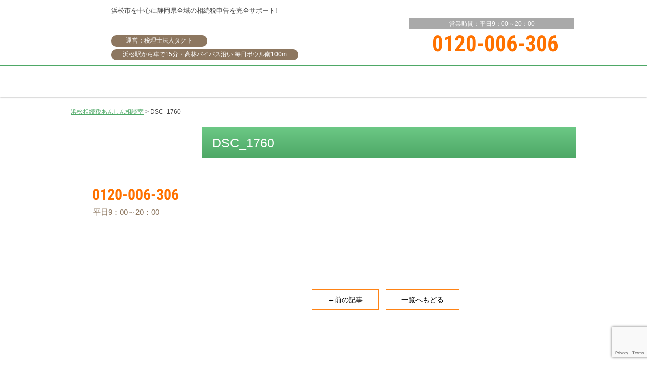

--- FILE ---
content_type: text/html; charset=UTF-8
request_url: https://hamamatsu-souzokuzei.com/dsc_1760/
body_size: 15516
content:
<!DOCTYPE html>
<html>
<head>
	<meta name="google-site-verification" content="uIcQN9WqGjdjEkG-i5jCfQnHsW0BytMwZdzMlMgCeHo" />
	<meta name="google-site-verification" content="IsJWViLb_wScTjR06IH9HXu0TO9QfYPi7eg_yFxrJaE" />
<meta name="format-detection" content="telephone=no">
<meta name="viewport" content="width=device-width, user-scalable=no, initial-scale=1.0, maximum-scale=1.0">
<meta http-equiv="X-UA-Compatible" content="IE=edge">
<meta charset="UTF-8">


	

<script defer data-type="lazy" data-src="https://hamamatsu-souzokuzei.com/wp-content/themes/hamamatsu-souzokuzei/js/jquery.heightLine.js"></script>
	
<script defer data-type="lazy" data-src="https://hamamatsu-souzokuzei.com/wp-content/themes/hamamatsu-souzokuzei/js/common.js"></script>
	
	
<script defer src="https://hamamatsu-souzokuzei.com/wp-content/themes/hamamatsu-souzokuzei/js/page.js"></script>
	

<!-- CSS -->
<link rel="stylesheet" href="https://hamamatsu-souzokuzei.com/wp-content/themes/hamamatsu-souzokuzei/css/reset.css">
<link rel="stylesheet" href="https://hamamatsu-souzokuzei.com/wp-content/themes/hamamatsu-souzokuzei/css/common.css">
<link rel="stylesheet" href="https://hamamatsu-souzokuzei.com/wp-content/themes/hamamatsu-souzokuzei/css/style_pc.css">

<!-- END CSS -->

<script data-cfasync="false" type="text/javascript">var ewww_webp_supported=!1;function check_webp_feature(A,e){if(e=void 0!==e?e:function(){},ewww_webp_supported)e(ewww_webp_supported);else{var w=new Image;w.onload=function(){ewww_webp_supported=0<w.width&&0<w.height,e&&e(ewww_webp_supported)},w.onerror=function(){e&&e(!1)},w.src="data:image/webp;base64,"+{alpha:"UklGRkoAAABXRUJQVlA4WAoAAAAQAAAAAAAAAAAAQUxQSAwAAAARBxAR/Q9ERP8DAABWUDggGAAAABQBAJ0BKgEAAQAAAP4AAA3AAP7mtQAAAA=="}[A]}}check_webp_feature("alpha");</script><script data-cfasync="false" type="text/javascript">var Arrive=function(c,e,w){"use strict";if(c.MutationObserver&&"undefined"!=typeof HTMLElement){var r,t,a=0,u=(r=HTMLElement.prototype.matches||HTMLElement.prototype.webkitMatchesSelector||HTMLElement.prototype.mozMatchesSelector||HTMLElement.prototype.msMatchesSelector,{matchesSelector:function(e,t){return e instanceof HTMLElement&&r.call(e,t)},addMethod:function(e,t,r){var a=e[t];e[t]=function(){return r.length==arguments.length?r.apply(this,arguments):"function"==typeof a?a.apply(this,arguments):void 0}},callCallbacks:function(e,t){t&&t.options.onceOnly&&1==t.firedElems.length&&(e=[e[0]]);for(var r,a=0;r=e[a];a++)r&&r.callback&&r.callback.call(r.elem,r.elem);t&&t.options.onceOnly&&1==t.firedElems.length&&t.me.unbindEventWithSelectorAndCallback.call(t.target,t.selector,t.callback)},checkChildNodesRecursively:function(e,t,r,a){for(var i,n=0;i=e[n];n++)r(i,t,a)&&a.push({callback:t.callback,elem:i}),0<i.childNodes.length&&u.checkChildNodesRecursively(i.childNodes,t,r,a)},mergeArrays:function(e,t){var r,a={};for(r in e)e.hasOwnProperty(r)&&(a[r]=e[r]);for(r in t)t.hasOwnProperty(r)&&(a[r]=t[r]);return a},toElementsArray:function(e){return void 0===e||"number"==typeof e.length&&e!==c||(e=[e]),e}}),d=((t=function(){this._eventsBucket=[],this._beforeAdding=null,this._beforeRemoving=null}).prototype.addEvent=function(e,t,r,a){var i={target:e,selector:t,options:r,callback:a,firedElems:[]};return this._beforeAdding&&this._beforeAdding(i),this._eventsBucket.push(i),i},t.prototype.removeEvent=function(e){for(var t,r=this._eventsBucket.length-1;t=this._eventsBucket[r];r--)if(e(t)){this._beforeRemoving&&this._beforeRemoving(t);var a=this._eventsBucket.splice(r,1);a&&a.length&&(a[0].callback=null)}},t.prototype.beforeAdding=function(e){this._beforeAdding=e},t.prototype.beforeRemoving=function(e){this._beforeRemoving=e},t),o=function(i,n){var o=new d,l=this,s={fireOnAttributesModification:!1};return o.beforeAdding(function(t){var e,r=t.target;r!==c.document&&r!==c||(r=document.getElementsByTagName("html")[0]),e=new MutationObserver(function(e){n.call(this,e,t)});var a=i(t.options);e.observe(r,a),t.observer=e,t.me=l}),o.beforeRemoving(function(e){e.observer.disconnect()}),this.bindEvent=function(e,t,r){t=u.mergeArrays(s,t);for(var a=u.toElementsArray(this),i=0;i<a.length;i++)o.addEvent(a[i],e,t,r)},this.unbindEvent=function(){var r=u.toElementsArray(this);o.removeEvent(function(e){for(var t=0;t<r.length;t++)if(this===w||e.target===r[t])return!0;return!1})},this.unbindEventWithSelectorOrCallback=function(r){var e,a=u.toElementsArray(this),i=r;e="function"==typeof r?function(e){for(var t=0;t<a.length;t++)if((this===w||e.target===a[t])&&e.callback===i)return!0;return!1}:function(e){for(var t=0;t<a.length;t++)if((this===w||e.target===a[t])&&e.selector===r)return!0;return!1},o.removeEvent(e)},this.unbindEventWithSelectorAndCallback=function(r,a){var i=u.toElementsArray(this);o.removeEvent(function(e){for(var t=0;t<i.length;t++)if((this===w||e.target===i[t])&&e.selector===r&&e.callback===a)return!0;return!1})},this},i=new function(){var s={fireOnAttributesModification:!1,onceOnly:!1,existing:!1};function n(e,t,r){return!(!u.matchesSelector(e,t.selector)||(e._id===w&&(e._id=a++),-1!=t.firedElems.indexOf(e._id))||(t.firedElems.push(e._id),0))}var c=(i=new o(function(e){var t={attributes:!1,childList:!0,subtree:!0};return e.fireOnAttributesModification&&(t.attributes=!0),t},function(e,i){e.forEach(function(e){var t=e.addedNodes,r=e.target,a=[];null!==t&&0<t.length?u.checkChildNodesRecursively(t,i,n,a):"attributes"===e.type&&n(r,i)&&a.push({callback:i.callback,elem:r}),u.callCallbacks(a,i)})})).bindEvent;return i.bindEvent=function(e,t,r){t=void 0===r?(r=t,s):u.mergeArrays(s,t);var a=u.toElementsArray(this);if(t.existing){for(var i=[],n=0;n<a.length;n++)for(var o=a[n].querySelectorAll(e),l=0;l<o.length;l++)i.push({callback:r,elem:o[l]});if(t.onceOnly&&i.length)return r.call(i[0].elem,i[0].elem);setTimeout(u.callCallbacks,1,i)}c.call(this,e,t,r)},i},l=new function(){var a={};function i(e,t){return u.matchesSelector(e,t.selector)}var n=(l=new o(function(){return{childList:!0,subtree:!0}},function(e,a){e.forEach(function(e){var t=e.removedNodes,r=[];null!==t&&0<t.length&&u.checkChildNodesRecursively(t,a,i,r),u.callCallbacks(r,a)})})).bindEvent;return l.bindEvent=function(e,t,r){t=void 0===r?(r=t,a):u.mergeArrays(a,t),n.call(this,e,t,r)},l};e&&g(e.fn),g(HTMLElement.prototype),g(NodeList.prototype),g(HTMLCollection.prototype),g(HTMLDocument.prototype),g(Window.prototype);var n={};return s(i,n,"unbindAllArrive"),s(l,n,"unbindAllLeave"),n}function s(e,t,r){u.addMethod(t,r,e.unbindEvent),u.addMethod(t,r,e.unbindEventWithSelectorOrCallback),u.addMethod(t,r,e.unbindEventWithSelectorAndCallback)}function g(e){e.arrive=i.bindEvent,s(i,e,"unbindArrive"),e.leave=l.bindEvent,s(l,e,"unbindLeave")}}(window,"undefined"==typeof jQuery?null:jQuery,void 0),ewww_webp_supported=!1;function check_webp_feature(e,t){if(ewww_webp_supported)t(ewww_webp_supported);else{var r=new Image;r.onload=function(){ewww_webp_supported=0<r.width&&0<r.height,t(ewww_webp_supported)},r.onerror=function(){t(!1)},r.src="data:image/webp;base64,"+{alpha:"UklGRkoAAABXRUJQVlA4WAoAAAAQAAAAAAAAAAAAQUxQSAwAAAARBxAR/Q9ERP8DAABWUDggGAAAABQBAJ0BKgEAAQAAAP4AAA3AAP7mtQAAAA==",animation:"UklGRlIAAABXRUJQVlA4WAoAAAASAAAAAAAAAAAAQU5JTQYAAAD/////AABBTk1GJgAAAAAAAAAAAAAAAAAAAGQAAABWUDhMDQAAAC8AAAAQBxAREYiI/gcA"}[e]}}function ewwwLoadImages(e){if(e){for(var t=document.querySelectorAll(".batch-image img, .image-wrapper a, .ngg-pro-masonry-item a, .ngg-galleria-offscreen-seo-wrapper a"),r=0,a=t.length;r<a;r++)ewwwAttr(t[r],"data-src",t[r].getAttribute("data-webp")),ewwwAttr(t[r],"data-thumbnail",t[r].getAttribute("data-webp-thumbnail"));for(r=0,a=(n=document.querySelectorAll(".rev_slider ul li")).length;r<a;r++){ewwwAttr(n[r],"data-thumb",n[r].getAttribute("data-webp-thumb"));for(var i=1;i<11;)ewwwAttr(n[r],"data-param"+i,n[r].getAttribute("data-webp-param"+i)),i++}var n;for(r=0,a=(n=document.querySelectorAll(".rev_slider img")).length;r<a;r++)ewwwAttr(n[r],"data-lazyload",n[r].getAttribute("data-webp-lazyload"));var o=document.querySelectorAll("div.woocommerce-product-gallery__image");for(r=0,a=o.length;r<a;r++)ewwwAttr(o[r],"data-thumb",o[r].getAttribute("data-webp-thumb"))}var l=document.querySelectorAll("video");for(r=0,a=l.length;r<a;r++)ewwwAttr(l[r],"poster",e?l[r].getAttribute("data-poster-webp"):l[r].getAttribute("data-poster-image"));var s=document.querySelectorAll("img.ewww_webp_lazy_load");for(r=0,a=s.length;r<a;r++){if(e){ewwwAttr(s[r],"data-lazy-srcset",s[r].getAttribute("data-lazy-srcset-webp")),ewwwAttr(s[r],"data-srcset",s[r].getAttribute("data-srcset-webp")),ewwwAttr(s[r],"data-lazy-src",s[r].getAttribute("data-lazy-src-webp")),ewwwAttr(s[r],"data-src",s[r].getAttribute("data-src-webp")),ewwwAttr(s[r],"data-orig-file",s[r].getAttribute("data-webp-orig-file")),ewwwAttr(s[r],"data-medium-file",s[r].getAttribute("data-webp-medium-file")),ewwwAttr(s[r],"data-large-file",s[r].getAttribute("data-webp-large-file"));var c=s[r].getAttribute("srcset");null!=c&&!1!==c&&c.includes("R0lGOD")&&ewwwAttr(s[r],"src",s[r].getAttribute("data-lazy-src-webp"))}s[r].className=s[r].className.replace(/\bewww_webp_lazy_load\b/,"")}var w=document.querySelectorAll(".ewww_webp");for(r=0,a=w.length;r<a;r++)e?(ewwwAttr(w[r],"srcset",w[r].getAttribute("data-srcset-webp")),ewwwAttr(w[r],"src",w[r].getAttribute("data-src-webp")),ewwwAttr(w[r],"data-orig-file",w[r].getAttribute("data-webp-orig-file")),ewwwAttr(w[r],"data-medium-file",w[r].getAttribute("data-webp-medium-file")),ewwwAttr(w[r],"data-large-file",w[r].getAttribute("data-webp-large-file")),ewwwAttr(w[r],"data-large_image",w[r].getAttribute("data-webp-large_image")),ewwwAttr(w[r],"data-src",w[r].getAttribute("data-webp-src"))):(ewwwAttr(w[r],"srcset",w[r].getAttribute("data-srcset-img")),ewwwAttr(w[r],"src",w[r].getAttribute("data-src-img"))),w[r].className=w[r].className.replace(/\bewww_webp\b/,"ewww_webp_loaded");window.jQuery&&jQuery.fn.isotope&&jQuery.fn.imagesLoaded&&(jQuery(".fusion-posts-container-infinite").imagesLoaded(function(){jQuery(".fusion-posts-container-infinite").hasClass("isotope")&&jQuery(".fusion-posts-container-infinite").isotope()}),jQuery(".fusion-portfolio:not(.fusion-recent-works) .fusion-portfolio-wrapper").imagesLoaded(function(){jQuery(".fusion-portfolio:not(.fusion-recent-works) .fusion-portfolio-wrapper").isotope()}))}function ewwwWebPInit(e){ewwwLoadImages(e),ewwwNggLoadGalleries(e),document.arrive(".ewww_webp",function(){ewwwLoadImages(e)}),document.arrive(".ewww_webp_lazy_load",function(){ewwwLoadImages(e)}),document.arrive("videos",function(){ewwwLoadImages(e)}),"loading"==document.readyState?document.addEventListener("DOMContentLoaded",ewwwJSONParserInit):("undefined"!=typeof galleries&&ewwwNggParseGalleries(e),ewwwWooParseVariations(e))}function ewwwAttr(e,t,r){null!=r&&!1!==r&&e.setAttribute(t,r)}function ewwwJSONParserInit(){"undefined"!=typeof galleries&&check_webp_feature("alpha",ewwwNggParseGalleries),check_webp_feature("alpha",ewwwWooParseVariations)}function ewwwWooParseVariations(e){if(e)for(var t=document.querySelectorAll("form.variations_form"),r=0,a=t.length;r<a;r++){var i=t[r].getAttribute("data-product_variations"),n=!1;try{for(var o in i=JSON.parse(i))void 0!==i[o]&&void 0!==i[o].image&&(void 0!==i[o].image.src_webp&&(i[o].image.src=i[o].image.src_webp,n=!0),void 0!==i[o].image.srcset_webp&&(i[o].image.srcset=i[o].image.srcset_webp,n=!0),void 0!==i[o].image.full_src_webp&&(i[o].image.full_src=i[o].image.full_src_webp,n=!0),void 0!==i[o].image.gallery_thumbnail_src_webp&&(i[o].image.gallery_thumbnail_src=i[o].image.gallery_thumbnail_src_webp,n=!0),void 0!==i[o].image.thumb_src_webp&&(i[o].image.thumb_src=i[o].image.thumb_src_webp,n=!0));n&&ewwwAttr(t[r],"data-product_variations",JSON.stringify(i))}catch(e){}}}function ewwwNggParseGalleries(e){if(e)for(var t in galleries){var r=galleries[t];galleries[t].images_list=ewwwNggParseImageList(r.images_list)}}function ewwwNggLoadGalleries(e){e&&document.addEventListener("ngg.galleria.themeadded",function(e,t){window.ngg_galleria._create_backup=window.ngg_galleria.create,window.ngg_galleria.create=function(e,t){var r=$(e).data("id");return galleries["gallery_"+r].images_list=ewwwNggParseImageList(galleries["gallery_"+r].images_list),window.ngg_galleria._create_backup(e,t)}})}function ewwwNggParseImageList(e){for(var t in e){var r=e[t];if(void 0!==r["image-webp"]&&(e[t].image=r["image-webp"],delete e[t]["image-webp"]),void 0!==r["thumb-webp"]&&(e[t].thumb=r["thumb-webp"],delete e[t]["thumb-webp"]),void 0!==r.full_image_webp&&(e[t].full_image=r.full_image_webp,delete e[t].full_image_webp),void 0!==r.srcsets)for(var a in r.srcsets)nggSrcset=r.srcsets[a],void 0!==r.srcsets[a+"-webp"]&&(e[t].srcsets[a]=r.srcsets[a+"-webp"],delete e[t].srcsets[a+"-webp"]);if(void 0!==r.full_srcsets)for(var i in r.full_srcsets)nggFSrcset=r.full_srcsets[i],void 0!==r.full_srcsets[i+"-webp"]&&(e[t].full_srcsets[i]=r.full_srcsets[i+"-webp"],delete e[t].full_srcsets[i+"-webp"])}return e}check_webp_feature("alpha",ewwwWebPInit);</script>	<style>img:is([sizes="auto" i], [sizes^="auto," i]) { contain-intrinsic-size: 3000px 1500px }</style>
	
		<!-- All in One SEO 4.0.18 -->
		<title>DSC_1760 | 浜松相続税あんしん相談室</title>
		<meta property="og:site_name" content="浜松相続税あんしん相談室 |" />
		<meta property="og:type" content="article" />
		<meta property="og:title" content="DSC_1760 | 浜松相続税あんしん相談室" />
		<meta property="article:published_time" content="2018-09-18T08:20:54Z" />
		<meta property="article:modified_time" content="2023-10-12T13:22:29Z" />
		<meta property="twitter:card" content="summary" />
		<meta property="twitter:domain" content="hamamatsu-souzokuzei.com" />
		<meta property="twitter:title" content="DSC_1760 | 浜松相続税あんしん相談室" />
		<script type="application/ld+json" class="aioseo-schema">
			{"@context":"https:\/\/schema.org","@graph":[{"@type":"WebSite","@id":"https:\/\/hamamatsu-souzokuzei.com\/#website","url":"https:\/\/hamamatsu-souzokuzei.com\/","name":"\u6d5c\u677e\u76f8\u7d9a\u7a0e\u3042\u3093\u3057\u3093\u76f8\u8ac7\u5ba4","publisher":{"@id":"https:\/\/hamamatsu-souzokuzei.com\/#organization"}},{"@type":"Organization","@id":"https:\/\/hamamatsu-souzokuzei.com\/#organization","name":"\u6d5c\u677e\u76f8\u7d9a\u7a0e\u3042\u3093\u3057\u3093\u76f8\u8ac7\u5ba4","url":"https:\/\/hamamatsu-souzokuzei.com\/"},{"@type":"BreadcrumbList","@id":"https:\/\/hamamatsu-souzokuzei.com\/dsc_1760\/#breadcrumblist","itemListElement":[{"@type":"ListItem","@id":"https:\/\/hamamatsu-souzokuzei.com\/#listItem","position":"1","item":{"@id":"https:\/\/hamamatsu-souzokuzei.com\/#item","name":"\u30db\u30fc\u30e0","description":"\u6d5c\u677e\u5e02\u3067\u76f8\u7d9a\u7a0e\u7533\u544a\u306e\u3054\u76f8\u8ac7\u3067\u3057\u305f\u3089\u6d5c\u677e\u76f8\u7d9a\u7a0e\u3042\u3093\u3057\u3093\u76f8\u8ac7\u5ba4\u306b\u304a\u4efb\u305b\u304f\u3060\u3055\u3044\u3002\u6d5c\u677e\u5e02\u3067\u76f8\u7d9a\u7a0e\u7533\u544a\u306b\u5f37\u3044\u7a0e\u7406\u58eb\u304c\u6240\u5c5e\u3059\u308b\u7a0e\u7406\u58eb\u6cd5\u4eba\u30bf\u30af\u30c8\u304c\u904b\u55b6\u3057\u3066\u304a\u308a\u3001\u6d5c\u677e\u5e02\u5185\u3067\u6700\u5b89\u306e\u76f8\u7d9a\u7a0e\u7533\u544a\u306b\u6311\u6226\u3057\u3066\u3044\u307e\u3059\u3002","url":"https:\/\/hamamatsu-souzokuzei.com\/"},"nextItem":"https:\/\/hamamatsu-souzokuzei.com\/dsc_1760\/#listItem"},{"@type":"ListItem","@id":"https:\/\/hamamatsu-souzokuzei.com\/dsc_1760\/#listItem","position":"2","item":{"@id":"https:\/\/hamamatsu-souzokuzei.com\/dsc_1760\/#item","name":"DSC_1760","url":"https:\/\/hamamatsu-souzokuzei.com\/dsc_1760\/"},"previousItem":"https:\/\/hamamatsu-souzokuzei.com\/#listItem"}]},{"@type":"Person","@id":"https:\/\/hamamatsu-souzokuzei.com\/author\/hamamatsu-s\/#author","url":"https:\/\/hamamatsu-souzokuzei.com\/author\/hamamatsu-s\/","name":"hamamatsu-s","image":{"@type":"ImageObject","@id":"https:\/\/hamamatsu-souzokuzei.com\/dsc_1760\/#authorImage","url":"https:\/\/secure.gravatar.com\/avatar\/a756ee84a94257b82e74e1dc91f1f3b1?s=96&d=mm&r=g","width":"96","height":"96","caption":"hamamatsu-s"}},{"@type":"ItemPage","@id":"https:\/\/hamamatsu-souzokuzei.com\/dsc_1760\/#itempage","url":"https:\/\/hamamatsu-souzokuzei.com\/dsc_1760\/","name":"DSC_1760 | \u6d5c\u677e\u76f8\u7d9a\u7a0e\u3042\u3093\u3057\u3093\u76f8\u8ac7\u5ba4","inLanguage":"ja","isPartOf":{"@id":"https:\/\/hamamatsu-souzokuzei.com\/#website"},"breadcrumb":{"@id":"https:\/\/hamamatsu-souzokuzei.com\/dsc_1760\/#breadcrumblist"},"author":"https:\/\/hamamatsu-souzokuzei.com\/dsc_1760\/#author","creator":"https:\/\/hamamatsu-souzokuzei.com\/dsc_1760\/#author","datePublished":"2018-09-18T08:20:54+00:00","dateModified":"2023-10-12T13:22:29+00:00"}]}
		</script>
		<!-- All in One SEO -->

<style id='classic-theme-styles-inline-css' type='text/css'>
/*! This file is auto-generated */
.wp-block-button__link{color:#fff;background-color:#32373c;border-radius:9999px;box-shadow:none;text-decoration:none;padding:calc(.667em + 2px) calc(1.333em + 2px);font-size:1.125em}.wp-block-file__button{background:#32373c;color:#fff;text-decoration:none}
</style>
<style id='global-styles-inline-css' type='text/css'>
:root{--wp--preset--aspect-ratio--square: 1;--wp--preset--aspect-ratio--4-3: 4/3;--wp--preset--aspect-ratio--3-4: 3/4;--wp--preset--aspect-ratio--3-2: 3/2;--wp--preset--aspect-ratio--2-3: 2/3;--wp--preset--aspect-ratio--16-9: 16/9;--wp--preset--aspect-ratio--9-16: 9/16;--wp--preset--color--black: #000000;--wp--preset--color--cyan-bluish-gray: #abb8c3;--wp--preset--color--white: #ffffff;--wp--preset--color--pale-pink: #f78da7;--wp--preset--color--vivid-red: #cf2e2e;--wp--preset--color--luminous-vivid-orange: #ff6900;--wp--preset--color--luminous-vivid-amber: #fcb900;--wp--preset--color--light-green-cyan: #7bdcb5;--wp--preset--color--vivid-green-cyan: #00d084;--wp--preset--color--pale-cyan-blue: #8ed1fc;--wp--preset--color--vivid-cyan-blue: #0693e3;--wp--preset--color--vivid-purple: #9b51e0;--wp--preset--gradient--vivid-cyan-blue-to-vivid-purple: linear-gradient(135deg,rgba(6,147,227,1) 0%,rgb(155,81,224) 100%);--wp--preset--gradient--light-green-cyan-to-vivid-green-cyan: linear-gradient(135deg,rgb(122,220,180) 0%,rgb(0,208,130) 100%);--wp--preset--gradient--luminous-vivid-amber-to-luminous-vivid-orange: linear-gradient(135deg,rgba(252,185,0,1) 0%,rgba(255,105,0,1) 100%);--wp--preset--gradient--luminous-vivid-orange-to-vivid-red: linear-gradient(135deg,rgba(255,105,0,1) 0%,rgb(207,46,46) 100%);--wp--preset--gradient--very-light-gray-to-cyan-bluish-gray: linear-gradient(135deg,rgb(238,238,238) 0%,rgb(169,184,195) 100%);--wp--preset--gradient--cool-to-warm-spectrum: linear-gradient(135deg,rgb(74,234,220) 0%,rgb(151,120,209) 20%,rgb(207,42,186) 40%,rgb(238,44,130) 60%,rgb(251,105,98) 80%,rgb(254,248,76) 100%);--wp--preset--gradient--blush-light-purple: linear-gradient(135deg,rgb(255,206,236) 0%,rgb(152,150,240) 100%);--wp--preset--gradient--blush-bordeaux: linear-gradient(135deg,rgb(254,205,165) 0%,rgb(254,45,45) 50%,rgb(107,0,62) 100%);--wp--preset--gradient--luminous-dusk: linear-gradient(135deg,rgb(255,203,112) 0%,rgb(199,81,192) 50%,rgb(65,88,208) 100%);--wp--preset--gradient--pale-ocean: linear-gradient(135deg,rgb(255,245,203) 0%,rgb(182,227,212) 50%,rgb(51,167,181) 100%);--wp--preset--gradient--electric-grass: linear-gradient(135deg,rgb(202,248,128) 0%,rgb(113,206,126) 100%);--wp--preset--gradient--midnight: linear-gradient(135deg,rgb(2,3,129) 0%,rgb(40,116,252) 100%);--wp--preset--font-size--small: 13px;--wp--preset--font-size--medium: 20px;--wp--preset--font-size--large: 36px;--wp--preset--font-size--x-large: 42px;--wp--preset--spacing--20: 0.44rem;--wp--preset--spacing--30: 0.67rem;--wp--preset--spacing--40: 1rem;--wp--preset--spacing--50: 1.5rem;--wp--preset--spacing--60: 2.25rem;--wp--preset--spacing--70: 3.38rem;--wp--preset--spacing--80: 5.06rem;--wp--preset--shadow--natural: 6px 6px 9px rgba(0, 0, 0, 0.2);--wp--preset--shadow--deep: 12px 12px 50px rgba(0, 0, 0, 0.4);--wp--preset--shadow--sharp: 6px 6px 0px rgba(0, 0, 0, 0.2);--wp--preset--shadow--outlined: 6px 6px 0px -3px rgba(255, 255, 255, 1), 6px 6px rgba(0, 0, 0, 1);--wp--preset--shadow--crisp: 6px 6px 0px rgba(0, 0, 0, 1);}:where(.is-layout-flex){gap: 0.5em;}:where(.is-layout-grid){gap: 0.5em;}body .is-layout-flex{display: flex;}.is-layout-flex{flex-wrap: wrap;align-items: center;}.is-layout-flex > :is(*, div){margin: 0;}body .is-layout-grid{display: grid;}.is-layout-grid > :is(*, div){margin: 0;}:where(.wp-block-columns.is-layout-flex){gap: 2em;}:where(.wp-block-columns.is-layout-grid){gap: 2em;}:where(.wp-block-post-template.is-layout-flex){gap: 1.25em;}:where(.wp-block-post-template.is-layout-grid){gap: 1.25em;}.has-black-color{color: var(--wp--preset--color--black) !important;}.has-cyan-bluish-gray-color{color: var(--wp--preset--color--cyan-bluish-gray) !important;}.has-white-color{color: var(--wp--preset--color--white) !important;}.has-pale-pink-color{color: var(--wp--preset--color--pale-pink) !important;}.has-vivid-red-color{color: var(--wp--preset--color--vivid-red) !important;}.has-luminous-vivid-orange-color{color: var(--wp--preset--color--luminous-vivid-orange) !important;}.has-luminous-vivid-amber-color{color: var(--wp--preset--color--luminous-vivid-amber) !important;}.has-light-green-cyan-color{color: var(--wp--preset--color--light-green-cyan) !important;}.has-vivid-green-cyan-color{color: var(--wp--preset--color--vivid-green-cyan) !important;}.has-pale-cyan-blue-color{color: var(--wp--preset--color--pale-cyan-blue) !important;}.has-vivid-cyan-blue-color{color: var(--wp--preset--color--vivid-cyan-blue) !important;}.has-vivid-purple-color{color: var(--wp--preset--color--vivid-purple) !important;}.has-black-background-color{background-color: var(--wp--preset--color--black) !important;}.has-cyan-bluish-gray-background-color{background-color: var(--wp--preset--color--cyan-bluish-gray) !important;}.has-white-background-color{background-color: var(--wp--preset--color--white) !important;}.has-pale-pink-background-color{background-color: var(--wp--preset--color--pale-pink) !important;}.has-vivid-red-background-color{background-color: var(--wp--preset--color--vivid-red) !important;}.has-luminous-vivid-orange-background-color{background-color: var(--wp--preset--color--luminous-vivid-orange) !important;}.has-luminous-vivid-amber-background-color{background-color: var(--wp--preset--color--luminous-vivid-amber) !important;}.has-light-green-cyan-background-color{background-color: var(--wp--preset--color--light-green-cyan) !important;}.has-vivid-green-cyan-background-color{background-color: var(--wp--preset--color--vivid-green-cyan) !important;}.has-pale-cyan-blue-background-color{background-color: var(--wp--preset--color--pale-cyan-blue) !important;}.has-vivid-cyan-blue-background-color{background-color: var(--wp--preset--color--vivid-cyan-blue) !important;}.has-vivid-purple-background-color{background-color: var(--wp--preset--color--vivid-purple) !important;}.has-black-border-color{border-color: var(--wp--preset--color--black) !important;}.has-cyan-bluish-gray-border-color{border-color: var(--wp--preset--color--cyan-bluish-gray) !important;}.has-white-border-color{border-color: var(--wp--preset--color--white) !important;}.has-pale-pink-border-color{border-color: var(--wp--preset--color--pale-pink) !important;}.has-vivid-red-border-color{border-color: var(--wp--preset--color--vivid-red) !important;}.has-luminous-vivid-orange-border-color{border-color: var(--wp--preset--color--luminous-vivid-orange) !important;}.has-luminous-vivid-amber-border-color{border-color: var(--wp--preset--color--luminous-vivid-amber) !important;}.has-light-green-cyan-border-color{border-color: var(--wp--preset--color--light-green-cyan) !important;}.has-vivid-green-cyan-border-color{border-color: var(--wp--preset--color--vivid-green-cyan) !important;}.has-pale-cyan-blue-border-color{border-color: var(--wp--preset--color--pale-cyan-blue) !important;}.has-vivid-cyan-blue-border-color{border-color: var(--wp--preset--color--vivid-cyan-blue) !important;}.has-vivid-purple-border-color{border-color: var(--wp--preset--color--vivid-purple) !important;}.has-vivid-cyan-blue-to-vivid-purple-gradient-background{background: var(--wp--preset--gradient--vivid-cyan-blue-to-vivid-purple) !important;}.has-light-green-cyan-to-vivid-green-cyan-gradient-background{background: var(--wp--preset--gradient--light-green-cyan-to-vivid-green-cyan) !important;}.has-luminous-vivid-amber-to-luminous-vivid-orange-gradient-background{background: var(--wp--preset--gradient--luminous-vivid-amber-to-luminous-vivid-orange) !important;}.has-luminous-vivid-orange-to-vivid-red-gradient-background{background: var(--wp--preset--gradient--luminous-vivid-orange-to-vivid-red) !important;}.has-very-light-gray-to-cyan-bluish-gray-gradient-background{background: var(--wp--preset--gradient--very-light-gray-to-cyan-bluish-gray) !important;}.has-cool-to-warm-spectrum-gradient-background{background: var(--wp--preset--gradient--cool-to-warm-spectrum) !important;}.has-blush-light-purple-gradient-background{background: var(--wp--preset--gradient--blush-light-purple) !important;}.has-blush-bordeaux-gradient-background{background: var(--wp--preset--gradient--blush-bordeaux) !important;}.has-luminous-dusk-gradient-background{background: var(--wp--preset--gradient--luminous-dusk) !important;}.has-pale-ocean-gradient-background{background: var(--wp--preset--gradient--pale-ocean) !important;}.has-electric-grass-gradient-background{background: var(--wp--preset--gradient--electric-grass) !important;}.has-midnight-gradient-background{background: var(--wp--preset--gradient--midnight) !important;}.has-small-font-size{font-size: var(--wp--preset--font-size--small) !important;}.has-medium-font-size{font-size: var(--wp--preset--font-size--medium) !important;}.has-large-font-size{font-size: var(--wp--preset--font-size--large) !important;}.has-x-large-font-size{font-size: var(--wp--preset--font-size--x-large) !important;}
:where(.wp-block-post-template.is-layout-flex){gap: 1.25em;}:where(.wp-block-post-template.is-layout-grid){gap: 1.25em;}
:where(.wp-block-columns.is-layout-flex){gap: 2em;}:where(.wp-block-columns.is-layout-grid){gap: 2em;}
:root :where(.wp-block-pullquote){font-size: 1.5em;line-height: 1.6;}
</style>
<link rel='stylesheet' id='contact-form-7-css' href='https://hamamatsu-souzokuzei.com/wp-content/plugins/contact-form-7/includes/css/styles.css?ver=6.0.3' type='text/css' media='all' />
<script type="text/javascript" src="//ajax.googleapis.com/ajax/libs/jquery/2.2.2/jquery.min.js?ver=6.7.4" id="jquery-js"></script>
<link rel="https://api.w.org/" href="https://hamamatsu-souzokuzei.com/wp-json/" /><link rel="alternate" title="JSON" type="application/json" href="https://hamamatsu-souzokuzei.com/wp-json/wp/v2/media/703" /><link rel="alternate" title="oEmbed (JSON)" type="application/json+oembed" href="https://hamamatsu-souzokuzei.com/wp-json/oembed/1.0/embed?url=https%3A%2F%2Fhamamatsu-souzokuzei.com%2Fdsc_1760%2F" />
<link rel="alternate" title="oEmbed (XML)" type="text/xml+oembed" href="https://hamamatsu-souzokuzei.com/wp-json/oembed/1.0/embed?url=https%3A%2F%2Fhamamatsu-souzokuzei.com%2Fdsc_1760%2F&#038;format=xml" />
<style type="text/css">.recentcomments a{display:inline !important;padding:0 !important;margin:0 !important;}</style><noscript><style>.lazyload[data-src]{display:none !important;}</style></noscript><style>.lazyload{background-image:none !important;}.lazyload:before{background-image:none !important;}</style>		<style type="text/css" id="wp-custom-css">
			
/* タイトル */
.gradation_bg p {
    color: white !important;
}		</style>
			
<!-- Google Tag Manager -->
<script>(function(w,d,s,l,i){w[l]=w[l]||[];w[l].push({'gtm.start':
new Date().getTime(),event:'gtm.js'});var f=d.getElementsByTagName(s)[0],
j=d.createElement(s),dl=l!='dataLayer'?'&l='+l:'';j.async=true;j.src=
'https://www.googletagmanager.com/gtm.js?id='+i+dl;f.parentNode.insertBefore(j,f);
})(window,document,'script','dataLayer','GTM-5WGK8LN');</script>
<!-- End Google Tag Manager -->

<link rel="shortcut icon" href="https://hamamatsu-souzokuzei.com/wp-content/themes/hamamatsu-souzokuzei/img/favicon.ico">
<link rel="apple-touch-icon" href="https://hamamatsu-souzokuzei.com/wp-content/themes/hamamatsu-souzokuzei/img/webclipicon.png">
<meta name="google-site-verification" content="oZBtLApuuFyyYIbnyAkkGsimq1q3-Um_P9vOcrIRF68" />
</head>

<body data-rsssl=1>
<script data-cfasync="false">if(ewww_webp_supported){document.body.classList.add("webp-support");}</script>
<!-- Google Tag Manager (noscript) -->
<noscript><iframe 
height="0" width="0" style="display:none;visibility:hidden" data-src="https://www.googletagmanager.com/ns.html?id=GTM-5WGK8LN" class="lazyload"></iframe></noscript>
<!-- End Google Tag Manager (noscript) -->
<header>
	<div class="wrap cf">
		<div class="cmn_logo">
			<div class="icon"><img src="[data-uri]" alt="地域密着" style="width: 73px;" loading="eager" data-src="https://hamamatsu-souzokuzei.com/wp-content/themes/hamamatsu-souzokuzei/img/header/icon.png" class="lazyload ewww_webp_lazy_load" width="70" height="99" data-src-webp="https://hamamatsu-souzokuzei.com/wp-content/themes/hamamatsu-souzokuzei/img/header/icon.png.webp"><noscript><img src="https://hamamatsu-souzokuzei.com/wp-content/themes/hamamatsu-souzokuzei/img/header/icon.png" alt="地域密着" style="width: 73px;" loading="eager" data-eio="l"></noscript></div>
			<div class="title">
			<h1>浜松市を中心に静岡県全域の相続税申告を完全サポート!</h1>
			<a href="/" class="hv"><img src="[data-uri]" alt="浜松相続税あんしん相談室" loading="eager" data-src="https://hamamatsu-souzokuzei.com/wp-content/themes/hamamatsu-souzokuzei/img/header/logo.png" class="lazyload ewww_webp_lazy_load" width="400" height="33" data-src-webp="https://hamamatsu-souzokuzei.com/wp-content/themes/hamamatsu-souzokuzei/img/header/logo.png.webp"><noscript><img src="https://hamamatsu-souzokuzei.com/wp-content/themes/hamamatsu-souzokuzei/img/header/logo.png" alt="浜松相続税あんしん相談室" loading="eager" data-eio="l"></noscript></a>
				<div class="logo_text" style="width: 160px;">運営：税理士法人タクト</div>
			<div class="logo_text" style="width: 340px;">浜松駅から車で15分・高林バイパス沿い 毎日ボウル南100m</div>
			</div>
		</div>




		<div class="func_box">
			<div class="btn_box">
				<a href="/flow" class="hv"><img src="[data-uri]" alt="無料相談受付中" loading="eager" data-src="https://hamamatsu-souzokuzei.com/wp-content/themes/hamamatsu-souzokuzei/img/header/hd_btn01.png" class="lazyload ewww_webp_lazy_load" width="137" height="93" data-src-webp="https://hamamatsu-souzokuzei.com/wp-content/themes/hamamatsu-souzokuzei/img/header/hd_btn01.png.webp"><noscript><img src="https://hamamatsu-souzokuzei.com/wp-content/themes/hamamatsu-souzokuzei/img/header/hd_btn01.png" alt="無料相談受付中" loading="eager" data-eio="l"></noscript></a>
			</div>
			<div class="tell_box">
				<img src="[data-uri]" alt="お気軽にお電話ください" data-src="https://hamamatsu-souzokuzei.com/wp-content/themes/hamamatsu-souzokuzei/img/header/hd_ttl01.png" loading="lazy" class="lazyload ewww_webp_lazy_load" width="294" height="14" data-src-webp="https://hamamatsu-souzokuzei.com/wp-content/themes/hamamatsu-souzokuzei/img/header/hd_ttl01.png.webp"><noscript><img src="https://hamamatsu-souzokuzei.com/wp-content/themes/hamamatsu-souzokuzei/img/header/hd_ttl01.png" alt="お気軽にお電話ください" data-eio="l"></noscript>
				<p class="tel_num"><img src="[data-uri]" alt="電話" loading="eager" data-src="https://hamamatsu-souzokuzei.com/wp-content/themes/hamamatsu-souzokuzei/img/hd_free.png" class="lazyload ewww_webp_lazy_load" width="25" height="25" data-src-webp="https://hamamatsu-souzokuzei.com/wp-content/themes/hamamatsu-souzokuzei/img/hd_free.png.webp"><noscript><img src="https://hamamatsu-souzokuzei.com/wp-content/themes/hamamatsu-souzokuzei/img/hd_free.png" alt="電話" loading="eager" data-eio="l"></noscript><span id="phone_number_holder_0" class="tel">0120-006-306</span></p>
				<div class="tell_text">営業時間：<span class="time">平日9：00～20：00</span></div>
				</div>
		</div>




	</div>
</header>

<div id="gn">
	<div class="wrap">
		<ul class="cf">
			<li><a href="/"><img src="[data-uri]" alt="ホーム" loading="eager" data-src="https://hamamatsu-souzokuzei.com/wp-content/themes/hamamatsu-souzokuzei/img/navi/btn01_off.png" class="lazyload ewww_webp_lazy_load" width="143" height="62" data-src-webp="https://hamamatsu-souzokuzei.com/wp-content/themes/hamamatsu-souzokuzei/img/navi/btn01_off.png.webp"><noscript><img src="https://hamamatsu-souzokuzei.com/wp-content/themes/hamamatsu-souzokuzei/img/navi/btn01_off.png" alt="ホーム" loading="eager" data-eio="l"></noscript></a></li><li><a href="/office"><img src="[data-uri]" alt="事務所紹介" loading="eager" data-src="https://hamamatsu-souzokuzei.com/wp-content/themes/hamamatsu-souzokuzei/img/navi/btn02_off.png" class="lazyload ewww_webp_lazy_load" width="142" height="62" data-src-webp="https://hamamatsu-souzokuzei.com/wp-content/themes/hamamatsu-souzokuzei/img/navi/btn02_off.png.webp"><noscript><img src="https://hamamatsu-souzokuzei.com/wp-content/themes/hamamatsu-souzokuzei/img/navi/btn02_off.png" alt="事務所紹介" loading="eager" data-eio="l"></noscript></a></li><li><a href="/fee"><img src="[data-uri]" alt="サポート料金" loading="eager" data-src="https://hamamatsu-souzokuzei.com/wp-content/themes/hamamatsu-souzokuzei/img/navi/btn03_off.png" class="lazyload ewww_webp_lazy_load" width="143" height="62" data-src-webp="https://hamamatsu-souzokuzei.com/wp-content/themes/hamamatsu-souzokuzei/img/navi/btn03_off.png.webp"><noscript><img src="https://hamamatsu-souzokuzei.com/wp-content/themes/hamamatsu-souzokuzei/img/navi/btn03_off.png" alt="サポート料金" loading="eager" data-eio="l"></noscript></a></li><li><a href="/customer"><img src="[data-uri]" alt="お客様の声" loading="eager" data-src="https://hamamatsu-souzokuzei.com/wp-content/themes/hamamatsu-souzokuzei/img/navi/btn04_off.png" class="lazyload ewww_webp_lazy_load" width="142" height="62" data-src-webp="https://hamamatsu-souzokuzei.com/wp-content/themes/hamamatsu-souzokuzei/img/navi/btn04_off.png.webp"><noscript><img src="https://hamamatsu-souzokuzei.com/wp-content/themes/hamamatsu-souzokuzei/img/navi/btn04_off.png" alt="お客様の声" loading="eager" data-eio="l"></noscript></a></li><li><a href="/flow"><img src="[data-uri]" alt="無料相談" loading="eager" data-src="https://hamamatsu-souzokuzei.com/wp-content/themes/hamamatsu-souzokuzei/img/navi/btn05_off.png" class="lazyload ewww_webp_lazy_load" width="143" height="62" data-src-webp="https://hamamatsu-souzokuzei.com/wp-content/themes/hamamatsu-souzokuzei/img/navi/btn05_off.png.webp"><noscript><img src="https://hamamatsu-souzokuzei.com/wp-content/themes/hamamatsu-souzokuzei/img/navi/btn05_off.png" alt="無料相談" loading="eager" data-eio="l"></noscript></a></li><li><a href="/access"><img src="[data-uri]" alt="アクセス" loading="eager" data-src="https://hamamatsu-souzokuzei.com/wp-content/themes/hamamatsu-souzokuzei/img/navi/btn06_off.png" class="lazyload ewww_webp_lazy_load" width="142" height="62" data-src-webp="https://hamamatsu-souzokuzei.com/wp-content/themes/hamamatsu-souzokuzei/img/navi/btn06_off.png.webp"><noscript><img src="https://hamamatsu-souzokuzei.com/wp-content/themes/hamamatsu-souzokuzei/img/navi/btn06_off.png" alt="アクセス" loading="eager" data-eio="l"></noscript></a></li><li><a href="/contact"><img src="[data-uri]" alt="お問い合わせ" loading="eager" data-src="https://hamamatsu-souzokuzei.com/wp-content/themes/hamamatsu-souzokuzei/img/navi/btn07_off.png" class="lazyload ewww_webp_lazy_load" width="144" height="62" data-src-webp="https://hamamatsu-souzokuzei.com/wp-content/themes/hamamatsu-souzokuzei/img/navi/btn07_off.png.webp"><noscript><img src="https://hamamatsu-souzokuzei.com/wp-content/themes/hamamatsu-souzokuzei/img/navi/btn07_off.png" alt="お問い合わせ" loading="eager" data-eio="l"></noscript></a></li>		</ul>
	</div>
</div>






<div id="page_contents">
	<div id="breadcrumbs">
		<div class="wrap">
	    <!-- Breadcrumb NavXT 6.2.1 -->
<span property="itemListElement" typeof="ListItem"><a property="item" typeof="WebPage" title="Go to 浜松相続税あんしん相談室." href="https://hamamatsu-souzokuzei.com" class="home"><span property="name">浜松相続税あんしん相談室</span></a><meta property="position" content="1"></span> &gt; <span class="post post-attachment current-item">DSC_1760</span>	    </div>
	    <div class="wrap">
		    <div class="search">
		    	<form method="get" action="/">
				    <input name="s" id="s" type="text">
				    <input id="submit" type="submit" value="検索">
				</form>
		    </div>
		</div>
	</div>
<div id="contents" class="wrap cf">
	<div id="main_contents">
<div id="page">
	<h2>DSC_1760</h2>
	<div id="detail">
				<p class="attachment"><a href='https://hamamatsu-souzokuzei.com/wp-content/uploads/2018/09/5637a0e11e251955f354ad9e15f4911a.jpg'><img fetchpriority="high" decoding="async" width="300" height="169" src="[data-uri]" class="attachment-medium size-medium lazyload ewww_webp_lazy_load" alt=""   data-src="https://hamamatsu-souzokuzei.com/wp-content/uploads/2018/09/5637a0e11e251955f354ad9e15f4911a-300x169.jpg" loading="lazy" data-srcset="https://hamamatsu-souzokuzei.com/wp-content/uploads/2018/09/5637a0e11e251955f354ad9e15f4911a-300x169.jpg 300w, https://hamamatsu-souzokuzei.com/wp-content/uploads/2018/09/5637a0e11e251955f354ad9e15f4911a-768x432.jpg 768w, https://hamamatsu-souzokuzei.com/wp-content/uploads/2018/09/5637a0e11e251955f354ad9e15f4911a-1024x576.jpg 1024w" data-sizes="auto" data-src-webp="https://hamamatsu-souzokuzei.com/wp-content/uploads/2018/09/5637a0e11e251955f354ad9e15f4911a-300x169.jpg.webp" data-srcset-webp="https://hamamatsu-souzokuzei.com/wp-content/uploads/2018/09/5637a0e11e251955f354ad9e15f4911a-300x169.jpg.webp 300w, https://hamamatsu-souzokuzei.com/wp-content/uploads/2018/09/5637a0e11e251955f354ad9e15f4911a-768x432.jpg.webp 768w, https://hamamatsu-souzokuzei.com/wp-content/uploads/2018/09/5637a0e11e251955f354ad9e15f4911a-1024x576.jpg.webp 1024w" /><noscript><img fetchpriority="high" decoding="async" width="300" height="169" src="https://hamamatsu-souzokuzei.com/wp-content/uploads/2018/09/5637a0e11e251955f354ad9e15f4911a-300x169.jpg" class="attachment-medium size-medium" alt="" srcset="https://hamamatsu-souzokuzei.com/wp-content/uploads/2018/09/5637a0e11e251955f354ad9e15f4911a-300x169.jpg 300w, https://hamamatsu-souzokuzei.com/wp-content/uploads/2018/09/5637a0e11e251955f354ad9e15f4911a-768x432.jpg 768w, https://hamamatsu-souzokuzei.com/wp-content/uploads/2018/09/5637a0e11e251955f354ad9e15f4911a-1024x576.jpg 1024w" sizes="(max-width: 300px) 100vw, 300px" data-eio="l" /></noscript></a></p>
		<ul class="pagenation">
			<li><a href="https://hamamatsu-souzokuzei.com/dsc_1760/" rel="prev">←前の記事</a></li>
						<li><a href="/attachment/">一覧へもどる</a></li>
						<li></li>
		</ul>
		


	</div>
	<div class="page_under02">
    <a href="/flow/" class="hv">
        <img src="[data-uri]" alt="無料相談受付中!無料相談の詳細はコチラ" data-src="https://hamamatsu-souzokuzei.com/wp-content/themes/hamamatsu-souzokuzei/img/page/bl_free_btn.png" loading="lazy" class="lazyload ewww_webp_lazy_load" width="740" height="190" data-src-webp="https://hamamatsu-souzokuzei.com/wp-content/themes/hamamatsu-souzokuzei/img/page/bl_free_btn.png.webp"><noscript><img src="https://hamamatsu-souzokuzei.com/wp-content/themes/hamamatsu-souzokuzei/img/page/bl_free_btn.png" alt="無料相談受付中!無料相談の詳細はコチラ" data-eio="l"></noscript>
        <b class="tel_num"><span id="phone_number_holder_1" class="tel">0120-006-306</span></b>
        <p class="time_date">営業時間：<span class="time">平日9：00～20：00</span></p>
    </a>
</div>
</div>
	</div>
	<div id="sidebar">
	<div class="bl01">
		<a href="/flow/" class="hv"><img src="[data-uri]" alt="無料相談・お問い合わせの詳細はこちら" data-src="https://hamamatsu-souzokuzei.com/wp-content/themes/hamamatsu-souzokuzei/img/side/side_btn01.png" loading="lazy" class="lazyload ewww_webp_lazy_load" width="230" height="232" data-src-webp="https://hamamatsu-souzokuzei.com/wp-content/themes/hamamatsu-souzokuzei/img/side/side_btn01.png.webp"><noscript><img src="https://hamamatsu-souzokuzei.com/wp-content/themes/hamamatsu-souzokuzei/img/side/side_btn01.png" alt="無料相談・お問い合わせの詳細はこちら" data-eio="l"></noscript></a>
		<p class="tel_num"><span id="phone_number_holder_2" class="tel">0120-006-306</span></p>
		<p class="date"><span class="time">平日9：00～20：00</span></p>
	</div>
	<div class="b101">
<p><a class="hv" href="https://mi-g.jp/mig/registration?office=kDoV29eshAc%3D"><img src="[data-uri]" alt="" width="918" class="alignnone size-full wp-image-1609 lazyload ewww_webp_lazy_load" data-src="https://hamamatsu-souzokuzei.com/wp-content/uploads/2019/09/メルマガ登録.png" loading="lazy" height="449" data-src-webp="https://hamamatsu-souzokuzei.com/wp-content/uploads/2019/09/メルマガ登録.png.webp" /><noscript><img src="https://hamamatsu-souzokuzei.com/wp-content/uploads/2019/09/メルマガ登録.png" alt="" width="100%" class="alignnone size-full wp-image-1609" data-eio="l" /></noscript></a></p>
	</div>
	<div class="bl02">
		<ul>

			<li><a href="/fee" class="hv"><img src="[data-uri]" alt="サポート料金" data-src="https://hamamatsu-souzokuzei.com/wp-content/themes/hamamatsu-souzokuzei/img/side/side_btn03.png" loading="lazy" class="lazyload ewww_webp_lazy_load" width="230" height="50" data-src-webp="https://hamamatsu-souzokuzei.com/wp-content/themes/hamamatsu-souzokuzei/img/side/side_btn03.png.webp"><noscript><img src="https://hamamatsu-souzokuzei.com/wp-content/themes/hamamatsu-souzokuzei/img/side/side_btn03.png" alt="サポート料金" data-eio="l"></noscript></a></li>
			<li><a href="/customer" class="hv"><img src="[data-uri]" alt="お客さまの声" data-src="https://hamamatsu-souzokuzei.com/wp-content/themes/hamamatsu-souzokuzei/img/side/side_btn04.png" loading="lazy" class="lazyload ewww_webp_lazy_load" width="230" height="50" data-src-webp="https://hamamatsu-souzokuzei.com/wp-content/themes/hamamatsu-souzokuzei/img/side/side_btn04.png.webp"><noscript><img src="https://hamamatsu-souzokuzei.com/wp-content/themes/hamamatsu-souzokuzei/img/side/side_btn04.png" alt="お客さまの声" data-eio="l"></noscript></a></li>
			<li><a href="/case" class="hv"><img src="[data-uri]" alt="解決事例" data-src="https://hamamatsu-souzokuzei.com/wp-content/themes/hamamatsu-souzokuzei/img/side/side_btn05.png" loading="lazy" class="lazyload ewww_webp_lazy_load" width="230" height="50" data-src-webp="https://hamamatsu-souzokuzei.com/wp-content/themes/hamamatsu-souzokuzei/img/side/side_btn05.png.webp"><noscript><img src="https://hamamatsu-souzokuzei.com/wp-content/themes/hamamatsu-souzokuzei/img/side/side_btn05.png" alt="解決事例" data-eio="l"></noscript></a></li>
		</ul>
	</div>
	<div class="bl03">
		<div class="ttl">
			<b class="gothic">Content menu</b>
		</div>
		<div class="menu-sidebar-container"><ul id="menu-sidebar" class="menu"><li id="menu-item-1068" class="menu-item menu-item-type-post_type menu-item-object-page menu-item-has-children menu-item-1068"><a href="https://hamamatsu-souzokuzei.com/souzokunin" title="						">相続人は誰になるのか</a>
<ul class="sub-menu">
	<li id="menu-item-1069" class="menu-item menu-item-type-post_type menu-item-object-page menu-item-1069"><a href="https://hamamatsu-souzokuzei.com/souzokunin" title="						">相続人は誰になるのか</a></li>
	<li id="menu-item-1070" class="menu-item menu-item-type-post_type menu-item-object-page menu-item-1070"><a href="https://hamamatsu-souzokuzei.com/souzokunin/page1" title="						">養子は相続人になる？</a></li>
	<li id="menu-item-1071" class="menu-item menu-item-type-post_type menu-item-object-page menu-item-1071"><a href="https://hamamatsu-souzokuzei.com/souzokunin/page2" title="						">前夫が亡くなった時の相続人は？</a></li>
	<li id="menu-item-1072" class="menu-item menu-item-type-post_type menu-item-object-page menu-item-1072"><a href="https://hamamatsu-souzokuzei.com/souzokunin/page3" title="						">前妻との間に生まれた子供も相続人になる？</a></li>
</ul>
</li>
<li id="menu-item-1073" class="menu-item menu-item-type-post_type menu-item-object-page menu-item-has-children menu-item-1073"><a href="https://hamamatsu-souzokuzei.com/isanbunkatsu" title="						">遺産分割協議</a>
<ul class="sub-menu">
	<li id="menu-item-1074" class="menu-item menu-item-type-post_type menu-item-object-page menu-item-1074"><a href="https://hamamatsu-souzokuzei.com/isanbunkatsu" title="						">遺産分割協議</a></li>
	<li id="menu-item-1075" class="menu-item menu-item-type-post_type menu-item-object-page menu-item-1075"><a href="https://hamamatsu-souzokuzei.com/isanbunkatsu/support" title="						">遺産分割協議とは？</a></li>
	<li id="menu-item-1076" class="menu-item menu-item-type-post_type menu-item-object-page menu-item-1076"><a href="https://hamamatsu-souzokuzei.com/isanbunkatsu/page1" title="						">遺産分割協議の作成</a></li>
	<li id="menu-item-1077" class="menu-item menu-item-type-post_type menu-item-object-page menu-item-1077"><a href="https://hamamatsu-souzokuzei.com/isanbunkatsu/page2" title="						">遺言の効果はどこまであるの？</a></li>
	<li id="menu-item-1078" class="menu-item menu-item-type-post_type menu-item-object-page menu-item-1078"><a href="https://hamamatsu-souzokuzei.com/isanbunkatsu/page3" title="						">借金は誰のもの？</a></li>
	<li id="menu-item-1079" class="menu-item menu-item-type-post_type menu-item-object-page menu-item-1079"><a href="https://hamamatsu-souzokuzei.com/isanbunkatsu/page4" title="						">新たな財産が見つかった場合は？</a></li>
</ul>
</li>
<li id="menu-item-1080" class="menu-item menu-item-type-post_type menu-item-object-page menu-item-has-children menu-item-1080"><a href="https://hamamatsu-souzokuzei.com/zaisan" title="						">財産を把握し、評価する</a>
<ul class="sub-menu">
	<li id="menu-item-1081" class="menu-item menu-item-type-post_type menu-item-object-page menu-item-1081"><a href="https://hamamatsu-souzokuzei.com/zaisan" title="						">財産を把握し、評価する</a></li>
	<li id="menu-item-1082" class="menu-item menu-item-type-post_type menu-item-object-page menu-item-1082"><a href="https://hamamatsu-souzokuzei.com/zaisan/touki" title="						">宅地</a></li>
	<li id="menu-item-1083" class="menu-item menu-item-type-post_type menu-item-object-page menu-item-1083"><a href="https://hamamatsu-souzokuzei.com/zaisan/page1" title="						">借地・貸地</a></li>
	<li id="menu-item-1084" class="menu-item menu-item-type-post_type menu-item-object-page menu-item-1084"><a href="https://hamamatsu-souzokuzei.com/zaisan/page2" title="						">上場株式</a></li>
	<li id="menu-item-1085" class="menu-item menu-item-type-post_type menu-item-object-page menu-item-1085"><a href="https://hamamatsu-souzokuzei.com/zaisan/page3" title="						">取引相場のない株式</a></li>
	<li id="menu-item-1086" class="menu-item menu-item-type-post_type menu-item-object-page menu-item-1086"><a href="https://hamamatsu-souzokuzei.com/zaisan/page4" title="						">預貯金や公社債（金融資産）</a></li>
	<li id="menu-item-1087" class="menu-item menu-item-type-post_type menu-item-object-page menu-item-1087"><a href="https://hamamatsu-souzokuzei.com/zaisan/page5" title="						">生命保険・死亡退職金</a></li>
	<li id="menu-item-1088" class="menu-item menu-item-type-post_type menu-item-object-page menu-item-1088"><a href="https://hamamatsu-souzokuzei.com/zaisan/page6" title="						">その他、相続財産</a></li>
</ul>
</li>
<li id="menu-item-1089" class="menu-item menu-item-type-post_type menu-item-object-page menu-item-has-children menu-item-1089"><a href="https://hamamatsu-souzokuzei.com/calculation" title="						">相続税がかかるか計算したい方へ</a>
<ul class="sub-menu">
	<li id="menu-item-1090" class="menu-item menu-item-type-post_type menu-item-object-page menu-item-1090"><a href="https://hamamatsu-souzokuzei.com/calculation" title="						">相続税がかかるか計算したい方へ</a></li>
	<li id="menu-item-1091" class="menu-item menu-item-type-post_type menu-item-object-page menu-item-1091"><a href="https://hamamatsu-souzokuzei.com/calculation/page1" title="						">各種控除について</a></li>
	<li id="menu-item-1092" class="menu-item menu-item-type-post_type menu-item-object-page menu-item-1092"><a href="https://hamamatsu-souzokuzei.com/calculation/page2" title="						">贈与税額控除</a></li>
	<li id="menu-item-1093" class="menu-item menu-item-type-post_type menu-item-object-page menu-item-1093"><a href="https://hamamatsu-souzokuzei.com/calculation/page3" title="						">配偶者控除</a></li>
	<li id="menu-item-1094" class="menu-item menu-item-type-post_type menu-item-object-page menu-item-1094"><a href="https://hamamatsu-souzokuzei.com/calculation/page4" title="						">未成年者控除</a></li>
	<li id="menu-item-1095" class="menu-item menu-item-type-post_type menu-item-object-page menu-item-1095"><a href="https://hamamatsu-souzokuzei.com/calculation/page5" title="						">障がい者控除</a></li>
	<li id="menu-item-1096" class="menu-item menu-item-type-post_type menu-item-object-page menu-item-1096"><a href="https://hamamatsu-souzokuzei.com/calculation/page6" title="						">外国税控除</a></li>
	<li id="menu-item-1097" class="menu-item menu-item-type-post_type menu-item-object-page menu-item-1097"><a href="https://hamamatsu-souzokuzei.com/calculation/page7" title="						">短い期間に2回相続が発生してしまったときの控除</a></li>
</ul>
</li>
<li id="menu-item-1098" class="menu-item menu-item-type-post_type menu-item-object-page menu-item-has-children menu-item-1098"><a href="https://hamamatsu-souzokuzei.com/souzokuzeishinkoku" title="						">相続税の申告・納付</a>
<ul class="sub-menu">
	<li id="menu-item-1099" class="menu-item menu-item-type-post_type menu-item-object-page menu-item-1099"><a href="https://hamamatsu-souzokuzei.com/souzokuzeishinkoku" title="						">相続税の申告・納付</a></li>
	<li id="menu-item-1100" class="menu-item menu-item-type-post_type menu-item-object-page menu-item-1100"><a href="https://hamamatsu-souzokuzei.com/souzokuzeishinkoku/page1" title="						">土地を売却するという方法</a></li>
	<li id="menu-item-1101" class="menu-item menu-item-type-post_type menu-item-object-page menu-item-1101"><a href="https://hamamatsu-souzokuzei.com/souzokuzeishinkoku/page2" title="						">相続税の節税チェックリスト</a></li>
	<li id="menu-item-1102" class="menu-item menu-item-type-post_type menu-item-object-page menu-item-1102"><a href="https://hamamatsu-souzokuzei.com/souzokuzeishinkoku/page3" title="						">物納の手続き方法</a></li>
	<li id="menu-item-1103" class="menu-item menu-item-type-post_type menu-item-object-page menu-item-1103"><a href="https://hamamatsu-souzokuzei.com/souzokuzeishinkoku/page4" title="						">延納の手続き方法</a></li>
	<li id="menu-item-1104" class="menu-item menu-item-type-post_type menu-item-object-page menu-item-1104"><a href="https://hamamatsu-souzokuzei.com/souzokuzeishinkoku/page5" title="						">税務署がチェックしてくること</a></li>
	<li id="menu-item-1105" class="menu-item menu-item-type-post_type menu-item-object-page menu-item-1105"><a href="https://hamamatsu-souzokuzei.com/souzokuzeishinkoku/page6" title="						">加算税、延滞税を納付する</a></li>
	<li id="menu-item-1106" class="menu-item menu-item-type-post_type menu-item-object-page menu-item-1106"><a href="https://hamamatsu-souzokuzei.com/souzokuzeishinkoku/page7" title="						">税負担の軽減税負担の軽減</a></li>
</ul>
</li>
<li id="menu-item-1107" class="menu-item menu-item-type-post_type menu-item-object-page menu-item-has-children menu-item-1107"><a href="https://hamamatsu-souzokuzei.com/office" title="						">事務所紹介</a>
<ul class="sub-menu">
	<li id="menu-item-1108" class="menu-item menu-item-type-post_type menu-item-object-page menu-item-1108"><a href="https://hamamatsu-souzokuzei.com/office" title="						">事務所紹介</a></li>
	<li id="menu-item-1109" class="menu-item menu-item-type-post_type menu-item-object-page menu-item-1109"><a href="https://hamamatsu-souzokuzei.com/office/feeling" title="						">相続への想い</a></li>
	<li id="menu-item-1110" class="menu-item menu-item-type-post_type menu-item-object-page menu-item-1110"><a href="https://hamamatsu-souzokuzei.com/office/staff" title="						">スタッフ紹介</a></li>
	<li id="menu-item-1111" class="menu-item menu-item-type-post_type menu-item-object-page menu-item-1111"><a href="https://hamamatsu-souzokuzei.com/office/advantage" title="						">私たちが相続税申告に強い理由</a></li>
</ul>
</li>
<li id="menu-item-1112" class="menu-item menu-item-type-post_type menu-item-object-page menu-item-1112"><a href="https://hamamatsu-souzokuzei.com/flow" title="						">無料相談（ご相談から解決までの流れ）</a></li>
<li id="menu-item-1113" class="menu-item menu-item-type-post_type menu-item-object-page menu-item-1113"><a href="https://hamamatsu-souzokuzei.com/contact" title="						">お問い合わせ</a></li>
<li id="menu-item-1114" class="menu-item menu-item-type-post_type menu-item-object-page menu-item-1114"><a href="https://hamamatsu-souzokuzei.com/access" title="						">アクセス</a></li>
<li id="menu-item-1115" class="menu-item menu-item-type-post_type menu-item-object-page menu-item-1115"><a href="https://hamamatsu-souzokuzei.com/fee" title="						">料金表</a></li>
<li id="menu-item-1116" class="menu-item menu-item-type-post_type menu-item-object-page menu-item-1116"><a href="https://hamamatsu-souzokuzei.com/privacy-policy" title="						">プライバシーポリシー</a></li>
<li id="menu-item-1117" class="menu-item menu-item-type-post_type menu-item-object-page menu-item-1117"><a href="https://hamamatsu-souzokuzei.com/disclaimer" title="						">免責事項</a></li>
<li id="menu-item-1118" class="menu-item menu-item-type-post_type menu-item-object-page menu-item-1118"><a href="https://hamamatsu-souzokuzei.com/sitemaps" title="						">サイトマップ</a></li>
</ul></div>	</div>

		<div class="bl04">
		<div class="ttl">
			<b class="gothic">事務所概要</b>
		</div>
<div class="map">
	<p class="company">税理士法人タクト</p>
<p>〒431-3122 <br>
静岡県浜松市中央区有玉南町<br>
2372番地の1</p>
<img src="[data-uri]" alt="無料ご相談お問い合わせ" data-src="https://hamamatsu-souzokuzei.com/wp-content/themes/hamamatsu-souzokuzei/img/side/side_img01.png" loading="lazy" class="lazyload ewww_webp_lazy_load" width="172" height="17" data-src-webp="https://hamamatsu-souzokuzei.com/wp-content/themes/hamamatsu-souzokuzei/img/side/side_img01.png.webp"><noscript><img src="https://hamamatsu-souzokuzei.com/wp-content/themes/hamamatsu-souzokuzei/img/side/side_img01.png" alt="無料ご相談お問い合わせ" data-eio="l"></noscript>
<p class="tel_num"><img src="[data-uri]" alt="" data-src="https://hamamatsu-souzokuzei.com/wp-content/themes/hamamatsu-souzokuzei/img/hd_free.png" loading="lazy" class="lazyload ewww_webp_lazy_load" width="25" height="25" data-src-webp="https://hamamatsu-souzokuzei.com/wp-content/themes/hamamatsu-souzokuzei/img/hd_free.png.webp"><noscript><img src="https://hamamatsu-souzokuzei.com/wp-content/themes/hamamatsu-souzokuzei/img/hd_free.png" alt="" data-eio="l"></noscript><span id="phone_number_holder_3" class="tel">0120-006-306</span></p>

<a href="/access" class="hv"><img src="[data-uri]" alt="税理士法人タクト" data-src="https://hamamatsu-souzokuzei.com/wp-content/themes/hamamatsu-souzokuzei/img/side/side_img02.png" loading="lazy" class="lazyload ewww_webp_lazy_load" width="226" height="161" data-src-webp="https://hamamatsu-souzokuzei.com/wp-content/themes/hamamatsu-souzokuzei/img/side/side_img02.png.webp"><noscript><img src="https://hamamatsu-souzokuzei.com/wp-content/themes/hamamatsu-souzokuzei/img/side/side_img02.png" alt="税理士法人タクト" data-eio="l"></noscript></a>

		</div>
	</div>



	<div class="bl04">
		<div class="ttl">
			<b class="gothic">Access map</b>
		</div>
<div class="map">
	<iframe  width="220" height="182" frameborder="0" style="border:0" allowfullscreen="" data-src="https://www.google.com/maps/embed?pb=!1m18!1m12!1m3!1d3278.3309174139144!2d137.746315901191!3d34.74725598748964!2m3!1f0!2f0!3f0!3m2!1i1024!2i768!4f13.1!3m3!1m2!1s0x601adfc99dc088d1%3A0xa56276212e9d2fc!2z44CSNDMxLTMxMjIg6Z2Z5bKh55yM5rWc5p2-5biC5p2x5Yy65pyJ546J5Y2X55S677yS77yT77yX77yS4oiS77yR!5e0!3m2!1sja!2sjp!4v1555309775092!5m2!1sja!2sjp" class="lazyload"></iframe>





	</div>
	<!-- <div class="bl05">
		<form method="get" action="/">
			    <input name="s" id="s" type="text">
			    <input id="submit" type="submit" value="検索">
			</form>
	</div> -->
</div></div>
</div>

	<div class="page_under">

</div>

<div id="fixedbtn">
	<ul>
		<li><a href="/flow/"><img src="[data-uri]" alt="無料相談" loading="eager" data-src="https://hamamatsu-souzokuzei.com/wp-content/themes/hamamatsu-souzokuzei/img/fixed/fixed_btn01_off.png" class="lazyload ewww_webp_lazy_load" width="80" height="80" data-src-webp="https://hamamatsu-souzokuzei.com/wp-content/themes/hamamatsu-souzokuzei/img/fixed/fixed_btn01_off.png.webp"><noscript><img src="https://hamamatsu-souzokuzei.com/wp-content/themes/hamamatsu-souzokuzei/img/fixed/fixed_btn01_off.png" alt="無料相談" loading="eager" data-eio="l"></noscript></a></li>
		<li><a href="/case"><img src="[data-uri]" alt="解決事例" loading="eager" data-src="https://hamamatsu-souzokuzei.com/wp-content/themes/hamamatsu-souzokuzei/img/fixed/fixed_btn02_off.png" class="lazyload ewww_webp_lazy_load" width="80" height="80" data-src-webp="https://hamamatsu-souzokuzei.com/wp-content/themes/hamamatsu-souzokuzei/img/fixed/fixed_btn02_off.png.webp"><noscript><img src="https://hamamatsu-souzokuzei.com/wp-content/themes/hamamatsu-souzokuzei/img/fixed/fixed_btn02_off.png" alt="解決事例" loading="eager" data-eio="l"></noscript></a></li>
		<li><a href="/customer"><img src="[data-uri]" alt="お客様の声" loading="eager" data-src="https://hamamatsu-souzokuzei.com/wp-content/themes/hamamatsu-souzokuzei/img/fixed/fixed_btn03_off.png" class="lazyload ewww_webp_lazy_load" width="80" height="80" data-src-webp="https://hamamatsu-souzokuzei.com/wp-content/themes/hamamatsu-souzokuzei/img/fixed/fixed_btn03_off.png.webp"><noscript><img src="https://hamamatsu-souzokuzei.com/wp-content/themes/hamamatsu-souzokuzei/img/fixed/fixed_btn03_off.png" alt="お客様の声" loading="eager" data-eio="l"></noscript></a></li>
		<li><a href="/fee"><img src="[data-uri]" alt="料金表" loading="eager" data-src="https://hamamatsu-souzokuzei.com/wp-content/themes/hamamatsu-souzokuzei/img/fixed/fixed_btn04_off.png" class="lazyload ewww_webp_lazy_load" width="80" height="80" data-src-webp="https://hamamatsu-souzokuzei.com/wp-content/themes/hamamatsu-souzokuzei/img/fixed/fixed_btn04_off.png.webp"><noscript><img src="https://hamamatsu-souzokuzei.com/wp-content/themes/hamamatsu-souzokuzei/img/fixed/fixed_btn04_off.png" alt="料金表" loading="eager" data-eio="l"></noscript></a></li>
	</ul>
</div>

<div id="pagetop">
	<a href="#"><img src="[data-uri]" alt="PAGETOP" data-src="https://hamamatsu-souzokuzei.com/wp-content/themes/hamamatsu-souzokuzei/img/footer/pagetop.png" loading="lazy" class="lazyload ewww_webp_lazy_load" width="43" height="43" data-src-webp="https://hamamatsu-souzokuzei.com/wp-content/themes/hamamatsu-souzokuzei/img/footer/pagetop.png.webp"><noscript><img src="https://hamamatsu-souzokuzei.com/wp-content/themes/hamamatsu-souzokuzei/img/footer/pagetop.png" alt="PAGETOP" data-eio="l"></noscript></a>
</div>

<footer>
	<div class="ft_menu">
		<div class="wrap cf">
			<div class="menu-footer01-container"><ul id="menu-footer01" class="menu"><li id="menu-item-1119" class="menu-item menu-item-type-post_type menu-item-object-page menu-item-1119"><a href="https://hamamatsu-souzokuzei.com/souzokunin" title="						">相続人は誰になるのか</a></li>
<li id="menu-item-1120" class="menu-item menu-item-type-post_type menu-item-object-page menu-item-1120"><a href="https://hamamatsu-souzokuzei.com/isanbunkatsu" title="						">遺産分割協議</a></li>
<li id="menu-item-1121" class="menu-item menu-item-type-post_type menu-item-object-page menu-item-1121"><a href="https://hamamatsu-souzokuzei.com/zaisan" title="						">財産を把握し、評価する</a></li>
<li id="menu-item-1122" class="menu-item menu-item-type-post_type menu-item-object-page menu-item-1122"><a href="https://hamamatsu-souzokuzei.com/calculation" title="						">相続税がかかるか計算したい方へ</a></li>
</ul></div>			<div class="menu-footer02-container"><ul id="menu-footer02" class="menu"><li id="menu-item-1123" class="menu-item menu-item-type-post_type menu-item-object-page menu-item-1123"><a href="https://hamamatsu-souzokuzei.com/souzokuzeishinkoku" title="						">相続税の申告・納付</a></li>
<li id="menu-item-1124" class="menu-item menu-item-type-post_type menu-item-object-page menu-item-1124"><a href="https://hamamatsu-souzokuzei.com/office" title="						">事務所紹介</a></li>
<li id="menu-item-1125" class="menu-item menu-item-type-post_type menu-item-object-page menu-item-1125"><a href="https://hamamatsu-souzokuzei.com/flow" title="						">無料相談</a></li>
<li id="menu-item-1126" class="menu-item menu-item-type-post_type menu-item-object-page menu-item-1126"><a href="https://hamamatsu-souzokuzei.com/contact" title="						">お問い合わせ</a></li>
</ul></div>			<div class="menu-footer03-container"><ul id="menu-footer03" class="menu"><li id="menu-item-1127" class="menu-item menu-item-type-post_type menu-item-object-page menu-item-1127"><a href="https://hamamatsu-souzokuzei.com/access" title="						">アクセス</a></li>
<li id="menu-item-1128" class="menu-item menu-item-type-post_type menu-item-object-page menu-item-1128"><a href="https://hamamatsu-souzokuzei.com/fee" title="						">料金表</a></li>
<li id="menu-item-1056" class="menu-item menu-item-type-custom menu-item-object-custom menu-item-1056"><a href="/customer" title="						">お客様の声</a></li>
<li id="menu-item-1057" class="menu-item menu-item-type-custom menu-item-object-custom menu-item-1057"><a href="/case" title="						">解決事例</a></li>
</ul></div>			<div class="menu-footer04-container"><ul id="menu-footer04" class="menu"><li id="menu-item-1058" class="menu-item menu-item-type-post_type menu-item-object-page menu-item-1058"><a href="https://hamamatsu-souzokuzei.com/privacy-policy" title="						">プライバシーポリシー</a></li>
<li id="menu-item-1129" class="menu-item menu-item-type-post_type menu-item-object-page menu-item-1129"><a href="https://hamamatsu-souzokuzei.com/disclaimer" title="						">免責事項</a></li>
<li id="menu-item-1059" class="menu-item menu-item-type-post_type menu-item-object-page menu-item-1059"><a href="https://hamamatsu-souzokuzei.com/sitemaps" title="						">サイトマップ</a></li>
</ul></div>		</div>
	</div>
	



<div class="ft_info">
	<div class="wrap cf">
		<div class="func_box02">
		<div class="cmn_logo">
			<div class="icon"><img src="[data-uri]" alt="地域密着" data-src="https://hamamatsu-souzokuzei.com/wp-content/themes/hamamatsu-souzokuzei/img/header/icon.png" loading="lazy" class="lazyload ewww_webp_lazy_load" width="70" height="99" data-src-webp="https://hamamatsu-souzokuzei.com/wp-content/themes/hamamatsu-souzokuzei/img/header/icon.png.webp"><noscript><img src="https://hamamatsu-souzokuzei.com/wp-content/themes/hamamatsu-souzokuzei/img/header/icon.png" alt="地域密着" data-eio="l"></noscript>
			</div>
		<div class="title">
			<h1>浜松市を中心に静岡県全域の相続税申告を完全サポート</h1>
			<a href="/" class="hv"><img src="[data-uri]" alt="浜松相続税あんしん相談室" data-src="https://hamamatsu-souzokuzei.com/wp-content/themes/hamamatsu-souzokuzei/img/header/logo.png" loading="lazy" class="lazyload ewww_webp_lazy_load" width="400" height="33" data-src-webp="https://hamamatsu-souzokuzei.com/wp-content/themes/hamamatsu-souzokuzei/img/header/logo.png.webp"><noscript><img src="https://hamamatsu-souzokuzei.com/wp-content/themes/hamamatsu-souzokuzei/img/header/logo.png" alt="浜松相続税あんしん相談室" data-eio="l"></noscript></a>
		</div>
		<div class="logo_text">運営：税理士法人タクト</div>
		<div class="logo_text">浜松駅から車で15分・高林バイパス沿い 毎日ボウル交差点南100m</div>
		</div>
<div class="tell">
	<p class="tel_num"><img src="[data-uri]" alt="電話" data-src="https://hamamatsu-souzokuzei.com/wp-content/themes/hamamatsu-souzokuzei/img/hd_free.png" loading="lazy" class="lazyload ewww_webp_lazy_load" width="25" height="25" data-src-webp="https://hamamatsu-souzokuzei.com/wp-content/themes/hamamatsu-souzokuzei/img/hd_free.png.webp"><noscript><img src="https://hamamatsu-souzokuzei.com/wp-content/themes/hamamatsu-souzokuzei/img/hd_free.png" alt="電話" data-eio="l"></noscript><span id="phone_number_holder_4" class="tel">0120-006-306</span></p>
	<div class="tell_text">営業時間：<span class="time">平日9：00～20：00</span></div>
</div>
<a href="/contact" class="hv"><img src="[data-uri]" alt="メール予約はこちら" data-src="https://hamamatsu-souzokuzei.com/wp-content/themes/hamamatsu-souzokuzei/img/footer/footer_btn01.png" loading="lazy" class="lazyload ewww_webp_lazy_load" width="228" height="55" data-src-webp="https://hamamatsu-souzokuzei.com/wp-content/themes/hamamatsu-souzokuzei/img/footer/footer_btn01.png.webp"><noscript><img src="https://hamamatsu-souzokuzei.com/wp-content/themes/hamamatsu-souzokuzei/img/footer/footer_btn01.png" alt="メール予約はこちら" data-eio="l"></noscript></a>
		</div>


<div class="func_box">
<iframe  width="100%" height="220" frameborder="0" style="border:0" allowfullscreen loading=”lazy” data-src="https://www.google.com/maps/embed?pb=!1m18!1m12!1m3!1d3278.3309174139144!2d137.746315901191!3d34.74725598748964!2m3!1f0!2f0!3f0!3m2!1i1024!2i768!4f13.1!3m3!1m2!1s0x601adfc99dc088d1%3A0xa56276212e9d2fc!2z44CSNDMxLTMxMjIg6Z2Z5bKh55yM5rWc5p2-5biC5p2x5Yy65pyJ546J5Y2X55S677yS77yT77yX77yS4oiS77yR!5e0!3m2!1sja!2sjp!4v1555309775092!5m2!1sja!2sjp" class="lazyload"></iframe>




</div>

	</div>



</div>






	<div class="copy">
		<p>Copyright &copy;  浜松相続税あんしん相談室.  All Rights Reserved.</p>
	</div>

</footer>

<script src="//ajax.googleapis.com/ajax/libs/jquery/2.2.2/jquery.min.js"></script>
<link rel="stylesheet" href="//maxcdn.bootstrapcdn.com/font-awesome/4.7.0/css/font-awesome.min.css?&display=swap" media="print" onload="this.media='all'">
<link rel="stylesheet" href="//fonts.googleapis.com/css?family=Roboto+Condensed:700&display=swap&text=1234567890-" media="print" onload="this.media='all'">

<script type="text/javascript" id="eio-lazy-load-js-before">
/* <![CDATA[ */
var eio_lazy_vars = {"exactdn_domain":"","skip_autoscale":0,"threshold":0};
/* ]]> */
</script>
<script type="text/javascript" id="eio-lazy-load-js" data-type="lazy" data-src="https://hamamatsu-souzokuzei.com/wp-content/plugins/ewww-image-optimizer/includes/lazysizes.min.js?ver=625"></script>
<script type="text/javascript" src="https://hamamatsu-souzokuzei.com/wp-includes/js/dist/hooks.min.js?ver=4d63a3d491d11ffd8ac6" id="wp-hooks-js"></script>
<script type="text/javascript" src="https://hamamatsu-souzokuzei.com/wp-includes/js/dist/i18n.min.js?ver=5e580eb46a90c2b997e6" id="wp-i18n-js"></script>
<script type="text/javascript" id="wp-i18n-js-after">
/* <![CDATA[ */
wp.i18n.setLocaleData( { 'text direction\u0004ltr': [ 'ltr' ] } );
/* ]]> */
</script>
<script type="text/javascript" src="https://hamamatsu-souzokuzei.com/wp-content/plugins/contact-form-7/includes/swv/js/index.js?ver=6.0.3" id="swv-js"></script>
<script type="text/javascript" id="contact-form-7-js-translations">
/* <![CDATA[ */
( function( domain, translations ) {
	var localeData = translations.locale_data[ domain ] || translations.locale_data.messages;
	localeData[""].domain = domain;
	wp.i18n.setLocaleData( localeData, domain );
} )( "contact-form-7", {"translation-revision-date":"2025-01-14 04:07:30+0000","generator":"GlotPress\/4.0.1","domain":"messages","locale_data":{"messages":{"":{"domain":"messages","plural-forms":"nplurals=1; plural=0;","lang":"ja_JP"},"This contact form is placed in the wrong place.":["\u3053\u306e\u30b3\u30f3\u30bf\u30af\u30c8\u30d5\u30a9\u30fc\u30e0\u306f\u9593\u9055\u3063\u305f\u4f4d\u7f6e\u306b\u7f6e\u304b\u308c\u3066\u3044\u307e\u3059\u3002"],"Error:":["\u30a8\u30e9\u30fc:"]}},"comment":{"reference":"includes\/js\/index.js"}} );
/* ]]> */
</script>
<script type="text/javascript" id="contact-form-7-js-before">
/* <![CDATA[ */
var wpcf7 = {
    "api": {
        "root": "https:\/\/hamamatsu-souzokuzei.com\/wp-json\/",
        "namespace": "contact-form-7\/v1"
    }
};
/* ]]> */
</script>
<script type="text/javascript" src="https://hamamatsu-souzokuzei.com/wp-content/plugins/contact-form-7/includes/js/index.js?ver=6.0.3" id="contact-form-7-js"></script>
<script type="text/javascript" src="https://www.google.com/recaptcha/api.js?render=6LeYh9kqAAAAALp95CH0I5B5S_xWp0zcON8tw_nQ&amp;ver=3.0" id="google-recaptcha-js"></script>
<script type="text/javascript" src="https://hamamatsu-souzokuzei.com/wp-includes/js/dist/vendor/wp-polyfill.min.js?ver=3.15.0" id="wp-polyfill-js"></script>
<script type="text/javascript" id="wpcf7-recaptcha-js-before">
/* <![CDATA[ */
var wpcf7_recaptcha = {
    "sitekey": "6LeYh9kqAAAAALp95CH0I5B5S_xWp0zcON8tw_nQ",
    "actions": {
        "homepage": "homepage",
        "contactform": "contactform"
    }
};
/* ]]> */
</script>
<script type="text/javascript" src="https://hamamatsu-souzokuzei.com/wp-content/plugins/contact-form-7/modules/recaptcha/index.js?ver=6.0.3" id="wpcf7-recaptcha-js"></script>
<script type="text/javascript" id="flying-scripts">const loadScriptsTimer=setTimeout(loadScripts,5*1000);const userInteractionEvents=["mouseover","keydown","touchstart","touchmove","wheel"];userInteractionEvents.forEach(function(event){window.addEventListener(event,triggerScriptLoader,{passive:!0})});function triggerScriptLoader(){loadScripts();clearTimeout(loadScriptsTimer);userInteractionEvents.forEach(function(event){window.removeEventListener(event,triggerScriptLoader,{passive:!0})})}
function loadScripts(){document.querySelectorAll("script[data-type='lazy']").forEach(function(elem){elem.setAttribute("src",elem.getAttribute("data-src"))})}</script>
    


</body>
</html>

--- FILE ---
content_type: text/html; charset=utf-8
request_url: https://www.google.com/recaptcha/api2/anchor?ar=1&k=6LeYh9kqAAAAALp95CH0I5B5S_xWp0zcON8tw_nQ&co=aHR0cHM6Ly9oYW1hbWF0c3Utc291em9rdXplaS5jb206NDQz&hl=en&v=TkacYOdEJbdB_JjX802TMer9&size=invisible&anchor-ms=20000&execute-ms=15000&cb=an95bn2wysnw
body_size: 45496
content:
<!DOCTYPE HTML><html dir="ltr" lang="en"><head><meta http-equiv="Content-Type" content="text/html; charset=UTF-8">
<meta http-equiv="X-UA-Compatible" content="IE=edge">
<title>reCAPTCHA</title>
<style type="text/css">
/* cyrillic-ext */
@font-face {
  font-family: 'Roboto';
  font-style: normal;
  font-weight: 400;
  src: url(//fonts.gstatic.com/s/roboto/v18/KFOmCnqEu92Fr1Mu72xKKTU1Kvnz.woff2) format('woff2');
  unicode-range: U+0460-052F, U+1C80-1C8A, U+20B4, U+2DE0-2DFF, U+A640-A69F, U+FE2E-FE2F;
}
/* cyrillic */
@font-face {
  font-family: 'Roboto';
  font-style: normal;
  font-weight: 400;
  src: url(//fonts.gstatic.com/s/roboto/v18/KFOmCnqEu92Fr1Mu5mxKKTU1Kvnz.woff2) format('woff2');
  unicode-range: U+0301, U+0400-045F, U+0490-0491, U+04B0-04B1, U+2116;
}
/* greek-ext */
@font-face {
  font-family: 'Roboto';
  font-style: normal;
  font-weight: 400;
  src: url(//fonts.gstatic.com/s/roboto/v18/KFOmCnqEu92Fr1Mu7mxKKTU1Kvnz.woff2) format('woff2');
  unicode-range: U+1F00-1FFF;
}
/* greek */
@font-face {
  font-family: 'Roboto';
  font-style: normal;
  font-weight: 400;
  src: url(//fonts.gstatic.com/s/roboto/v18/KFOmCnqEu92Fr1Mu4WxKKTU1Kvnz.woff2) format('woff2');
  unicode-range: U+0370-0377, U+037A-037F, U+0384-038A, U+038C, U+038E-03A1, U+03A3-03FF;
}
/* vietnamese */
@font-face {
  font-family: 'Roboto';
  font-style: normal;
  font-weight: 400;
  src: url(//fonts.gstatic.com/s/roboto/v18/KFOmCnqEu92Fr1Mu7WxKKTU1Kvnz.woff2) format('woff2');
  unicode-range: U+0102-0103, U+0110-0111, U+0128-0129, U+0168-0169, U+01A0-01A1, U+01AF-01B0, U+0300-0301, U+0303-0304, U+0308-0309, U+0323, U+0329, U+1EA0-1EF9, U+20AB;
}
/* latin-ext */
@font-face {
  font-family: 'Roboto';
  font-style: normal;
  font-weight: 400;
  src: url(//fonts.gstatic.com/s/roboto/v18/KFOmCnqEu92Fr1Mu7GxKKTU1Kvnz.woff2) format('woff2');
  unicode-range: U+0100-02BA, U+02BD-02C5, U+02C7-02CC, U+02CE-02D7, U+02DD-02FF, U+0304, U+0308, U+0329, U+1D00-1DBF, U+1E00-1E9F, U+1EF2-1EFF, U+2020, U+20A0-20AB, U+20AD-20C0, U+2113, U+2C60-2C7F, U+A720-A7FF;
}
/* latin */
@font-face {
  font-family: 'Roboto';
  font-style: normal;
  font-weight: 400;
  src: url(//fonts.gstatic.com/s/roboto/v18/KFOmCnqEu92Fr1Mu4mxKKTU1Kg.woff2) format('woff2');
  unicode-range: U+0000-00FF, U+0131, U+0152-0153, U+02BB-02BC, U+02C6, U+02DA, U+02DC, U+0304, U+0308, U+0329, U+2000-206F, U+20AC, U+2122, U+2191, U+2193, U+2212, U+2215, U+FEFF, U+FFFD;
}
/* cyrillic-ext */
@font-face {
  font-family: 'Roboto';
  font-style: normal;
  font-weight: 500;
  src: url(//fonts.gstatic.com/s/roboto/v18/KFOlCnqEu92Fr1MmEU9fCRc4AMP6lbBP.woff2) format('woff2');
  unicode-range: U+0460-052F, U+1C80-1C8A, U+20B4, U+2DE0-2DFF, U+A640-A69F, U+FE2E-FE2F;
}
/* cyrillic */
@font-face {
  font-family: 'Roboto';
  font-style: normal;
  font-weight: 500;
  src: url(//fonts.gstatic.com/s/roboto/v18/KFOlCnqEu92Fr1MmEU9fABc4AMP6lbBP.woff2) format('woff2');
  unicode-range: U+0301, U+0400-045F, U+0490-0491, U+04B0-04B1, U+2116;
}
/* greek-ext */
@font-face {
  font-family: 'Roboto';
  font-style: normal;
  font-weight: 500;
  src: url(//fonts.gstatic.com/s/roboto/v18/KFOlCnqEu92Fr1MmEU9fCBc4AMP6lbBP.woff2) format('woff2');
  unicode-range: U+1F00-1FFF;
}
/* greek */
@font-face {
  font-family: 'Roboto';
  font-style: normal;
  font-weight: 500;
  src: url(//fonts.gstatic.com/s/roboto/v18/KFOlCnqEu92Fr1MmEU9fBxc4AMP6lbBP.woff2) format('woff2');
  unicode-range: U+0370-0377, U+037A-037F, U+0384-038A, U+038C, U+038E-03A1, U+03A3-03FF;
}
/* vietnamese */
@font-face {
  font-family: 'Roboto';
  font-style: normal;
  font-weight: 500;
  src: url(//fonts.gstatic.com/s/roboto/v18/KFOlCnqEu92Fr1MmEU9fCxc4AMP6lbBP.woff2) format('woff2');
  unicode-range: U+0102-0103, U+0110-0111, U+0128-0129, U+0168-0169, U+01A0-01A1, U+01AF-01B0, U+0300-0301, U+0303-0304, U+0308-0309, U+0323, U+0329, U+1EA0-1EF9, U+20AB;
}
/* latin-ext */
@font-face {
  font-family: 'Roboto';
  font-style: normal;
  font-weight: 500;
  src: url(//fonts.gstatic.com/s/roboto/v18/KFOlCnqEu92Fr1MmEU9fChc4AMP6lbBP.woff2) format('woff2');
  unicode-range: U+0100-02BA, U+02BD-02C5, U+02C7-02CC, U+02CE-02D7, U+02DD-02FF, U+0304, U+0308, U+0329, U+1D00-1DBF, U+1E00-1E9F, U+1EF2-1EFF, U+2020, U+20A0-20AB, U+20AD-20C0, U+2113, U+2C60-2C7F, U+A720-A7FF;
}
/* latin */
@font-face {
  font-family: 'Roboto';
  font-style: normal;
  font-weight: 500;
  src: url(//fonts.gstatic.com/s/roboto/v18/KFOlCnqEu92Fr1MmEU9fBBc4AMP6lQ.woff2) format('woff2');
  unicode-range: U+0000-00FF, U+0131, U+0152-0153, U+02BB-02BC, U+02C6, U+02DA, U+02DC, U+0304, U+0308, U+0329, U+2000-206F, U+20AC, U+2122, U+2191, U+2193, U+2212, U+2215, U+FEFF, U+FFFD;
}
/* cyrillic-ext */
@font-face {
  font-family: 'Roboto';
  font-style: normal;
  font-weight: 900;
  src: url(//fonts.gstatic.com/s/roboto/v18/KFOlCnqEu92Fr1MmYUtfCRc4AMP6lbBP.woff2) format('woff2');
  unicode-range: U+0460-052F, U+1C80-1C8A, U+20B4, U+2DE0-2DFF, U+A640-A69F, U+FE2E-FE2F;
}
/* cyrillic */
@font-face {
  font-family: 'Roboto';
  font-style: normal;
  font-weight: 900;
  src: url(//fonts.gstatic.com/s/roboto/v18/KFOlCnqEu92Fr1MmYUtfABc4AMP6lbBP.woff2) format('woff2');
  unicode-range: U+0301, U+0400-045F, U+0490-0491, U+04B0-04B1, U+2116;
}
/* greek-ext */
@font-face {
  font-family: 'Roboto';
  font-style: normal;
  font-weight: 900;
  src: url(//fonts.gstatic.com/s/roboto/v18/KFOlCnqEu92Fr1MmYUtfCBc4AMP6lbBP.woff2) format('woff2');
  unicode-range: U+1F00-1FFF;
}
/* greek */
@font-face {
  font-family: 'Roboto';
  font-style: normal;
  font-weight: 900;
  src: url(//fonts.gstatic.com/s/roboto/v18/KFOlCnqEu92Fr1MmYUtfBxc4AMP6lbBP.woff2) format('woff2');
  unicode-range: U+0370-0377, U+037A-037F, U+0384-038A, U+038C, U+038E-03A1, U+03A3-03FF;
}
/* vietnamese */
@font-face {
  font-family: 'Roboto';
  font-style: normal;
  font-weight: 900;
  src: url(//fonts.gstatic.com/s/roboto/v18/KFOlCnqEu92Fr1MmYUtfCxc4AMP6lbBP.woff2) format('woff2');
  unicode-range: U+0102-0103, U+0110-0111, U+0128-0129, U+0168-0169, U+01A0-01A1, U+01AF-01B0, U+0300-0301, U+0303-0304, U+0308-0309, U+0323, U+0329, U+1EA0-1EF9, U+20AB;
}
/* latin-ext */
@font-face {
  font-family: 'Roboto';
  font-style: normal;
  font-weight: 900;
  src: url(//fonts.gstatic.com/s/roboto/v18/KFOlCnqEu92Fr1MmYUtfChc4AMP6lbBP.woff2) format('woff2');
  unicode-range: U+0100-02BA, U+02BD-02C5, U+02C7-02CC, U+02CE-02D7, U+02DD-02FF, U+0304, U+0308, U+0329, U+1D00-1DBF, U+1E00-1E9F, U+1EF2-1EFF, U+2020, U+20A0-20AB, U+20AD-20C0, U+2113, U+2C60-2C7F, U+A720-A7FF;
}
/* latin */
@font-face {
  font-family: 'Roboto';
  font-style: normal;
  font-weight: 900;
  src: url(//fonts.gstatic.com/s/roboto/v18/KFOlCnqEu92Fr1MmYUtfBBc4AMP6lQ.woff2) format('woff2');
  unicode-range: U+0000-00FF, U+0131, U+0152-0153, U+02BB-02BC, U+02C6, U+02DA, U+02DC, U+0304, U+0308, U+0329, U+2000-206F, U+20AC, U+2122, U+2191, U+2193, U+2212, U+2215, U+FEFF, U+FFFD;
}

</style>
<link rel="stylesheet" type="text/css" href="https://www.gstatic.com/recaptcha/releases/TkacYOdEJbdB_JjX802TMer9/styles__ltr.css">
<script nonce="muaCyi4ahw670TFQ72kU2w" type="text/javascript">window['__recaptcha_api'] = 'https://www.google.com/recaptcha/api2/';</script>
<script type="text/javascript" src="https://www.gstatic.com/recaptcha/releases/TkacYOdEJbdB_JjX802TMer9/recaptcha__en.js" nonce="muaCyi4ahw670TFQ72kU2w">
      
    </script></head>
<body><div id="rc-anchor-alert" class="rc-anchor-alert"></div>
<input type="hidden" id="recaptcha-token" value="[base64]">
<script type="text/javascript" nonce="muaCyi4ahw670TFQ72kU2w">
      recaptcha.anchor.Main.init("[\x22ainput\x22,[\x22bgdata\x22,\x22\x22,\[base64]/[base64]/e2RvbmU6ZmFsc2UsdmFsdWU6ZVtIKytdfTp7ZG9uZTp0cnVlfX19LGkxPWZ1bmN0aW9uKGUsSCl7SC5ILmxlbmd0aD4xMDQ/[base64]/[base64]/[base64]/[base64]/[base64]/[base64]/[base64]/[base64]/[base64]/RXAoZS5QLGUpOlFVKHRydWUsOCxlKX0sRT1mdW5jdGlvbihlLEgsRixoLEssUCl7aWYoSC5oLmxlbmd0aCl7SC5CSD0oSC5vJiYiOlRRUjpUUVI6IigpLEYpLEgubz10cnVlO3RyeXtLPUguSigpLEguWj1LLEguTz0wLEgudT0wLEgudj1LLFA9T3AoRixIKSxlPWU/[base64]/[base64]/[base64]/[base64]\x22,\[base64]\\u003d\x22,\x22M3RqD8KUw4XDv8KWwpkpw77DocO+UMO8w7tSwoIGfx/DscK1w5gBazNjwrpcKRbCkRrCugnCpD1Kw7QwesKxwq3DsT5Wwq9KJ2DDoQLCo8K/[base64]/FMKhw4zCi8KNKE4RdmdVNMOgZ0jDlsO6Kn7Ck2YTRMKIwrvDjMOFw65pe8K4A8K/wrEOw7w2ZTTCqsOLw7rCnMK8SBodw7oZw47ChcKUVMKkJcOlUcKvIsKbCEIQwrUWW2Y3KgrCikxLw5LDtylGwptzGx1ecsOOI8KawqIhDcKIFBEawp81YcOmw7k1ZsOMw4dRw48mFj7Dp8Odw5ZlP8Kcw7RvTcOYRSXCk3jCpHPClD/[base64]/DnlV/YcKzw5nDncOfBcK4w7BPG0E0N8O/wp/CoD7DpD7CqcOoeUN0wo4NwpZRZ8KsegHCssOOw77CowHCp0pGw5nDjknDqx7CgRV1wqHDr8Oowq8Ww6kFXcKyKGrCvsK6AMOhwp/DqQkQwo3DsMKBARQMRMOhMmYNQMOjdXXDl8Kuw5vDrGtrHwoOw7XCqsOZw4RKwonDnlrCozh/w7zCnzNQwrg3ZiUlVkXCk8K/w6nChcKuw7ILDDHCpwdQwolhKsKhc8K1wp/CkBQFTxDCi27DkF0Jw6kLw6PDqCtISHtRP8Kaw4pMw4Z4wrIYw4HDvSDCrTXChsKKwq/Dvig/ZsKswoHDjxkebMO7w47DisKXw6vDokbCkVNUZcOPFcKnBcKhw4fDn8KgHxl4wrbCtsO/[base64]/DjgTDjsKAXsKtfxQ2w4sncmDCgEFCwq8Iw4vDgsKaDGjCkmHDicKfeMKcWsOZw7FvYMOgEcKZQXvDkgFjA8Onwr3Ctioww6XDs8OkRsKzW8KGQ2tTw6dZw4tIw6IYDiM1SxbCoiLCgsO1Eh0ww7rCisODwoPCsCtSw6sZwq/DlC/Djx4/w5jClMO1PsORDMK1w7ZBIcKMwrkLwpXCl8KuSTQ5JcKlNsKZw5LCi0oOw6MFwoLCr0PDqXlQecKaw5QUwocCL3vDg8OrT2fDsFF6XsKvKi/DjEzCvWfDsSdMJ8K6CcKqw6jCpMOgw4LDucKod8Kvw6vCjmHCjGDCjQl1wr5Bw6wnwpJqAcKWw5DDjMOpL8KswrnCqgvDkcO4WsKew43CpMOjwoLDmcKpw6QKw40aw4dTVCzDhg/[base64]/DgGE1Ej3Dg8Kswq5/DMO8HG/CqsKyFUBLwp7DpcKfwqTDg2/DpnJMwpwudcOgZ8O/TR9NwpjDsl7Cm8KGDlHCtV1NwozCocKmwqAuDMOaW2DDisKcZ2bCmHlKcsOEHsKxwqfDtcK/TMKtHsOFKXpcwoHCuMK/wrXDjMKqIA3Di8O+w79SKcK5w6nDgMKUw7ZuBSPCgsKcJB4ffC/[base64]/B8OtVR7CiT3ClMO4wrHDuSjDi8Kxwo5SHRXDnD9ewoBYZsOWw60awr8jHRHDvcOlL8KswrlBXB0nw6TCkMOIIzbClMOaw6/Do1fDt8KYK34ZwpYSw4YeT8KQwq1caFTCjxhiw5UKQMOmVXHCohvCiA/ClX9uDcOtPsKjcMK2PMO0bMKCw4szIV1OFwTCpsOIXjzDlcKkw7nDk07Cm8Oawr9WfC/[base64]/DssOsVcKGw5vCgMK+eMOowowkaDzCtAnDplRMwqrDpzMhwqfDssOyd8OUccKday/DnUTCuMObOMOtwohJw6zCocKywojDi0xrEcOyBAHCskrCrwPDmW7DvCsvwqYcHMKWw5XDtsK3wrhqOErCo216aGjCkMOObcKXeztfw408XMO9fcOowpTCksKpJQ3DkcKEw5fDsSs/wo7Cr8ObFMOJc8OeOBTDusOqccO7XQ0dw4k7wpnCtsKmA8OuOsOBwoHCmmHCp3kew6TDth3DqGdKwrPCuhIgw7tIQkU9w6VFw4dwHGfDtTTCucKvw4LCuHjCqMKGbMOrJm5TFcOPGcO/wrjDp1rCrcOLfMKGOzLCu8KZwqvDtMKqUxfDkcO/J8KTw6AfwqjDrMKewpPCscO1EQfCvGfDjsKww4gdw5vCgMKBZm8TFi0VwqzCs3wdGgzCvHNRwrnDl8K5w6shA8Oqw7t4w4oAwpw/ZnPDk8KHwrQpf8OUwpw/Z8Klwr17w4nChSN9G8KHwoTClMO1w7BywqvDvTLCjnsMLzUheGHDu8KjwoppDV8EwqvDssOFw5zCgmTClsKiVW4/w6nDn28pAcKDwrPDvsKYUMO5AsOwwo3Dt019R3bDkhPCvMO4wpDDrHHCksOkCz3Cn8Kgw5E7WnTCi1jDqR7DiXLCoTV3w7zDkGV5XzkDUcKqSxosQijCj8KESnsIH8OCF8Ojwq4iw4NnbcKvZlofwq/[base64]/DgCpFB3nDgcKswrFqUcKYw44pwo9xBsOgOEsWIMOHwqhbQVk/wqgUVMKwwqMmwpUmFcOqZhzDscOlw44ew6vCvsOKCsKWwqZAFMOTFkjCpHjCo1bDmHp3wpNYRSNqZS/Dpll1LcKuwoMcw7/DoMO+w6jCqXQacMOlAsK8BFojJcKwwp0+wrzCgQp8wogowrV9wpDCsCd3AkhUO8Kdw4LDrW/Do8OCw43CninDsWXDtG40worDpy92wpbDiB0nYcOgGFRwPcK1X8KFJSPDt8KnC8OIwpDDt8KGEDh2woJFQxdIw7h7w7jCr8Oqw5vDqgzDnMKowq90ScOBQWPCqsOQNFtBwr/CkXrCjsKuccOYYAYvPQHCpcKaw4TDkTXCm3vDucOSwpYsKMOiw6PCihDCuxI+woVDDcKww7nCl8KMw7fCrsOkbiLCoMOMES7CoC54PsO4w6EnDHldPBYhw5xsw5o2aGIXw6nDv8O3RFvCmQMUZcOha2DDoMKDKMO1wppwPX/DssOEcRbDo8O/NXNjecOkOcKMA8Kvw6zCqMOUw5NBVcOiOsOiwpotNHHDlcKuNXbDpSVUwpofw7ZiNHbCmE9Sw4ATLj/CsCLCjsOPwpUJw4NBLMKXMcK/Z8ODasOvw4zDiMOHw7HCrmUVw7dxNUFIfAs6LcONQsODBcOPQsKRXCEGwp40wpHCssKjN8K7ZsKNwr9/[base64]/CpkFLwqwnwrobw4JXw67Dhk3DpsKtwrvDgcKLdxsyw47DvC/DtcKIwp7DrzbCvhcNWX8Rwq/DshDDkR9XLsKuTcOaw4MPGcOsw6XCm8K1G8OkIFN/NRsvRMKcTMKmwqFhFx7CmMOcwpgHLwwFw6wsfErCoG/DjX0Zw7TDh8OaPHrCkAYNa8OhG8Ozw5DDlyMVw6plw6fDkDdIE8KvwqTCocOIwo/Di8Omw6xjZcOswp5EwrXClEd4dh4/AsKOw4rDmcOMwqjDgcOWG2wRZgl8EcK7wrdNw6ZYwoTDuMOUw4TChR5vwphFwpjDiMKAw6XCjsKFKDExwpUIOzcjwq3DmyNjwrlsw5/CgsK4wq5sYHEUQ8K9wrJVwoNLTwlVaMO/[base64]/[base64]/CpFQ6ZEMmNBPDrAF9wqvDmsOpcB9fOMKcwqJrRMK9w4jDpk48JFkdScOoZ8KowpfCnMOSwocVwrHDrCXDp8Kzwrc7w45sw4IDW3LDk3Utw4vCmjPDgcKUd8KRwp0lwrvDtcKAasOYT8K5wp1MQEnCoD4sKsKSesKDGcOjwpgdJHHCu8OHTMK/w7fDvsODwosPIxNow4fDjMOcKcOjwoZyOnLDuV/[base64]/DlMO1wr1Vw6fCqsO2fWfCpw9AIMOaw5R2w5wdwpBUwozDucOFT1bDr8KnwrXDrXzCjcK7dMOJwrN3w5vDvXTCrMOKMcKYSkxqEcKFwpHDm05IR8KBZMOLwoJhScOvLDs+KMO4DcOYw4zDmj5ML3YVw7fDmMKfNV3CrcKRw67DtR/CjnHDjAnCsBk0wprDqMK1w5jDsC84IUVqwr90TMKmwr4AwpPDuCPDjhHDqH17WgLCksKww4nDmcONBTHDhlbChXrDuwzDicKtBMKMVMOvwpRuFsKfw4NuS8OuwqMhdMOBw7RCRyhTbGzCmMO/MyzDknvDiGfDgyXDnEdsecKoS1cLw73DhsOzwpJgwqoPTcOWWG7DogbCucO3w69TZXXDqsOswopjVMOnwoHDhMKSTsOtw5bCrEwOw4nDu30nf8O8wp/CksOENMKWLMOMw5AgUMKrw6V2f8OMwrPDtzvCt8OECUbCo8KpcsOVHcO/w5rDmMOnbQ7DpcOIw5rCh8OGaMKawoHCvsOGw7FRwrE/Kzskw51aZl82ZA3Dq1PDrMO0FcK3bMO4w7ZIWcOjKcONw4wyw7jDj8Kjw6fDlCTDkcOKbsO1WglAQg/[base64]/[base64]/Dinxew7x5w6HDhXErwohYCcKaT1PCiVTCqzRae1dCwoAywpXCuXUnwrd5w4B1eRbCqsOOBcOGwp/CiGsvZBtPLTLDiMOrw5zDp8Kyw5FSbcOfbjVywo/CkFF/w57DisKuNy3CvsKew5IHPH/CoBZzw5g4woHChHYoUcOrSkNyw7gsK8KFwrMswpxDRcOyWsOaw44gJifDpFPCt8KoNcKoFMKPFMK1w53CgMKOwrAxw57Ct24Dw6rDkDvCq3Rrw401LMOFAC3DncO5wrzDtcKsfsKbaMONMksSwrVVwrQNUMO/wofCkjbDqn1gGMKoDMKFwq3CnsKSwozCisOywr3Ci8OcbMOgMl0YIcKmcXHDicOIwqoWXR8DUn7DhMKuwpnDgxhrw41pw5ckWwPDi8ONw5XClcKqwq9NGMK2wq3DjlfDusK2XRImwpjDgEZfBcOvw4o1w6MgccKnelZaXRd8w4h4w5zCpB0Fw4/CtcK6D3zDjsKRw5rDv8OEwofCvsKywqlnwpdEw7/DrX9ZwrfDq2sYw7DDvcKhwrJ/w6XCnhA/wprDhXzClsKkwqwSw4QkWsOoHwtGwobDiT3Dvm/Dl3HDrFbCg8KvL19Vwockwp7CtAvCucKrw7A2wpo2OcObwpbCj8KQwqXCuWF3w4HCtcK+FFskw57CqQxoN3pPwoPDjEQvGDXCjGLCpzDChcOMwoXCljTDqybCjcKRLGENwojDv8KIw5bDhcOzIMOCwo03dQ/DoRMMwoLDl30mf8K7bcKVCyHCs8Oxe8OmXsK3wqh6w7rCh1vCosKxX8Kcc8OFwrt+NcOhw69ZwoHDoMOKa154f8KmwohCbsK+ekDDv8O7wpB9acOZw5vCqBrCriA4woB3wqEmb8ObecKoOlbDk2BUKsKRwo/DucOCw4/[base64]/CgcKgw7/ChzPDvzZdbSXCqSULw79hw5I9w4fCpQTDsR/[base64]/Dv8K5w5wiw7TCrTIOw4AMwrY3WF3DjloJw7PDg8OSEsKqw5NbMQxsH0HDscKAMHbCrcO0FVFcwqDCtltIw43DnMOLacOJw4PCicOVT2sGCsOzwrAbTMONTnN3OcOew5rDksOEw7fCh8K4McKRwrAiQsKnwp3CiknDmMO8YHrCmy09wrhywp/[base64]/DmDrCiWXDqycjZzp/[base64]/DpGBRw6nDm1IKw7fChsObBkDDjmzClMK7CmtUw7TCmMODw7Z0wpfCtsKFwqBPwqnCi8KdHg5BKygNdcKtw5jDgV0ew4ISAw3DpMOedMOdL8KkVAdpw4TDjD9Aw6/Chz/Di8K1w6gzfMK8wpJHbcOlMsOOw49Uw5nCl8Kvci/CpMK5w6/Dv8Ogwr7CnMKufz1Gw7h9cSjDg8KMw6bDu8Olw5jCqsKrwpDCsTPCmXVDwrjCp8KkM1BJLQvDqCRtwrbClMKVwpnDnmDCvMK5w6BQw4rCrsKLw7xWZsOowq3CiRnDkhnDpltCcDrCtUNhfw4Iw6F3b8OAcTwLUBPDlcONw6Nrw7hGw7jDmQLDsErDh8KVwp/[base64]/CqBvDlFHDksKJwonCuyLCmC/CjsOySMKtEMKdw5vCmsKgD8ONRsOew4rDgAjCiXnCpn8cw47Ck8OiDRVdworDrDNzw68Uw4BAwoB0JF8/[base64]/CnMKWBcOWwrEdwrtpJUQpw4srPcKdw4sKKGcvwpcfwrjDjWXCnsKREEA9w7jCqxxEDMOCwofCpcOxwpTCu1bDrsKyXhhqwq/Dj0hbOsOTwpxFw5bCmMOcw64/w6tjwrPCh3JhVGTCv8OACCZww4PClcOtBCR8w6rCkUXCjx0GEx7CrVBmORLDvWDChzpgPW3CnsK/w6nCnxTDum0lLcODw7BhI8Ohwo8pw73CnsOnBRBBwo7Cp1jCnT7CknbCjScHVsOPFMOWwrYow6TDvR56wojCi8KTw4LCigHDvT9SbknCnsKjwqVbO2leHsOaw63Dnj/DlB5wVz7DuMKtw7LCi8OhQsO9w4/CszEsw7hsZHwxDVHDk8OkXcKKw658w4jCqg3CjjrDhxtOb8Kcb08OUBphDMKVB8OWw7DChnjCgsKuw6YcwoDDmCTCisOTYMOOBsO9I3JbLmwuw5YMQS3Ch8KKVE4Sw4TDvnxEdsOwfE/DgxnDpHMeO8OtI3DCjcOjwrDCp1pBwqDDuhNdHcONE1EtDlDCnsOxwqBsYm/[base64]/w6oIwqjCoMOqFMKgw4oqVR5uPWtUYMOxFsOFwqQuwrsqw7ZEZsOebgJ1CTc2w5HDtCrDnMK+DUskdH4Zw7/CoFpdSWJWIEjDj1fCsAEHVnk8worDq1LDvjJgXD0LC3wgS8Ouw6VuW1DCqMKMwo50w50ye8KcDMKHPkFCBsOdw59+wpttwoPCgcOfbsKTNS3DssOfEMKVwp/ChTtRw6vDkU3CqD3Co8K+w7XDkcKQwocxwr9uEjEAwp84JAt4wonDk8OVKsKdw7jCvsKQw6FSNsKvHhp1w40RIcKzw4s/w4VAUsKmw4p7w4NDwqbCt8OiVAfCgWjCucOQw5/[base64]/CvsKkwr1xwrvDj8Oowo7DlFMKejhNw7oHwrDCuzEew4sgw6kAw5nDj8OUYMOba8OrwrjDqcKDwqLCjSF7w4zCrcOCBRkMLsKeLTrDuizDkSjCmcKUAcKaw7HDuMOWYnjCpcK/w64LMcK3w4nDuh7CmsKvLDLDu2HCnCfDnjXDjcKEw5hmw7HCrhrCmkBfwpYLw5xaBcObesONw7gtw7tAwqHCiQ7Du0kxwrjDmw3CkA/DihNfw4PDk8KWw50ETSHDu03CkcKfwoZgw43DgcKww5PCkULCsMKXwojCs8OWwq8OMlrDtkLDvihbG3zDulx6w6I9w4nCpE3Cl1jDrsK3woDCuDoHwpTCscOtwo48RMOAwqhOP1bDo085WcK+w74Rw5/Cr8O6wqPDhMOFJy3DnsKgwqLDtRPCosKyZcKnw6DChMOdwpbCrThGGcKUby9Ew4Zmw60rwqoiwqlZwq7Dgx0GLcO/[base64]/CocKnCMOhw7xEXhrCqSUEUBTCr8KGS8Opw50XwrdqcCJ+w77DoMK4DMKHw5l4w5DCssOnYcOCSH80wpYkM8KSwrbCuU3CqsOYXMKVYWLDtyRDOsOMw4YYw4zDmMOHC1tMNCRCwrtgwr8NEMKvwp8GwovDkElCwonCiUpvwoHCmlN/SsOjw7DDo8Kgw6XDtg51Bg7CqcKdT2QIesOkEDTCkS/CjcOldXnCqx8cJFzDujrClsO7wp/[base64]/Dmil3worCuRXCq0rCu8O2BcO5JMKHwqFEPBTDh8KvdmDDn8OYw4HDlRHDtlQgwq/CvQsbwpjDpz/Di8OIw4gawpvDtMOew4JEwrImwp15w5EzEcKEAsO3Om/Dg8OlA1g9IsKrw7J3w73Dg3bCvgQqw4TCr8OtwohWA8KgInTDs8OqFcOScAbCkXDDssK/UCZLJDbDjMOYXEfCm8OawqLCgx/CvQPDhcKSwrZoMQcnIMO+W1hww5ggw4JNVcKvw79dCkXDk8OGwo/[base64]/DjXDDv8O9dgYDcMKtwo/Di37DjgPDhMKxwrLCmsOMwoxhw6laOXLDpG7CqRTDvyjDuRnCg8KBOMK6T8Kew53Dr35nZ1bCnMO+wrxaw6RdfBnCsT08DRBew4BmOxZGw5orw5/Dj8OKw5RtYsKUw7t+A1lXc1rDqMKKPcOBQcK/VyVtwo15KMKPHnxCwqgNw6g0w4LDmsOwwpgEbwfDucKuw4rDiDBBDXFMbsKXHmfDvsKewqd2ZcKUVQUMGMOVVMOBwo8VAWQ9dMOTHUHCtjTDm8K0w6nDh8KkX8K8w4NTw5vDpsKbRwTCscKYKcOFBTsPcsO3NkfClTQmw6/Diw7DnF3CtgPDkGXDq1Qaw77Dh0/DkMKkMBsfdcKTwr5nwqUQw6PDkEQwwqp8csK6eRjDqsKWE8OyVz/Csg/DuQUuMhsvBMOoGsOFw7Yew6x7N8K/wp/Dh0spIRLDn8K4wpd/OsOrRE3DrMO/w4PCjcKwwppvwrZXX1NGDlrCsgLCnWHDi1LCscKOf8OhecKpEzfDr8OPSyrDrmhjXn/DmMKOPMOYw4MKFnULSsOpQ8K7wrc5fsOBwqLDv0woRhnCgjR9wpM4wrHCp1fDrhRqw6Q1woXCkAHDqcKhU8KMwrvCsTBpwrXDrQ09RcKDWngUw4tMw5Qow5ZywrFJT8KyIMO3fMKVZcK3OMKDw47DqmLDo3TDjMK5wq/Dn8KmSX7DlDAKwrjCgsO0wovDlMK2DhE1wplYwpzCvCwzEMKcw6TCjDZIwpRow4cnFsOBwqXDsTgqZWN6GcOfCcOnwqxnPMO5W1rDlsKAPMKMS8OPwpoNT8K6e8Ksw5tQah3CuHvDuh1/w6lDV0jDgcKqeMKZwqQaUMKbZ8KzNljDqMO5RMKTw47Dn8KtJVlBwrtPwrLDumdMwrnCpzZTwp3Cq8K0AnNIAyBCYcO6CiHCpCV4dDxfNR/DmQnCm8OnRm8NwoRIP8OVL8K8Q8OywqpFwrvDpngEOizCgjljTxNOw7R3VwvClcK2HVnCoTBQwpUPdB4uw4PDpMOKw73Ck8Ofw5Vew5fCj1pywpvDiMOaw4zClMOFdwBYH8O3cSrCh8KfTcOVKg/Cvg0tw73CkcOsw4bDk8KLwo4jRMOsGiPDnMOTw6kHw4HDlzXCrsOHWMOyJMOfe8KpR2N2w7FKXsOmLWvCi8OwVRTCi0jCmRswQ8Omw5YCw4NTwplPw7piwodfw7FfNQ54wr1Qw6JlWU/DuMKoJsKkUsOfFcKlTsKOY0PDtAQ2w4lCVQfCm8KnDl4XWMKCATXCjsO+NMOWw7HDjsK+RAHDpcKjHQnCrcO/w7LCnsOKwoUtd8K0w7UtMC/CgDXDq2nCu8OWf8KhL8OeZGtZwqPDkBZVwpXCpgJ4dMOiw6QcKnkOwobDvsOoIcKSKh0kTmzDkMK2w7I8w6XDrEfDkFPCoifCpGRWwqbDhsONw5sUP8Oiw4HCj8Kww7cSfsOtw5bCrcKiE8OES8OzwqAaNBVuwq/Dp37DhcOEbcOXw6E3woxaQ8OaNMO5w7UYw4oCFCrCuRUtw6nDjy9Ww6MoF3zCnsKPw4DDp0bCpCQ2QsOof3/CvcOiwpXChsOAwq/Cl0wmYMK8wq0DUDHDjsOXwqYsbCY3w4jDjMKGLsKcwphCcjvDqsK3wp0FwrdoZMKpw7XDmcOywofDusOrPXXDmXh+Gg7DnGlcFC9GQsKWw4l6fcOzecOBFMKTw6cKf8OBwrg7N8KHQsKScUcpw7DCr8Kyd8OKUDsHR8OgesOswrLClhE/[base64]/[base64]/w6/DrDwcw7/DtcKkB3/[base64]/wqNTAcKLw4/CjgduLMOyw6bDq1HCswEXwowdwpQYLMKJc2xuwrHDlcOyTlluw5pBw6fDiCsfw57DujhFQCHDrW08OcKZwofDkk1qVcOTU3B9S8OeMwU/w7HCjcKlCgvDrsOwwrTDtzIlwo/DpMOWw4wbw4TDucObPcO8ES0swr/CuzrDjmQ1wrbCtBpjwojDnsKiXHwjG8OUDhRPd1bDpMKMf8Kfw67DpcOCdU8fwqRjDMKsRsOOLsOtVsO7G8OrwrLDt8OCLlzCjTMKwp7CssKqbsK+w5Etw6/DmMO4KB9qVMOlw7fCnsOxbAAefsO2woF5wpHDqXTCqcO1w7NuesOUe8OyJ8O4wpDCvMOkAWJUw7Fvw6gvwrfDlEzCl8KFDcOGwrTDvgw+woJQwqtswpVFwpzDpFPDkHTCo19Cw7jChcOhwpbDkxTChMKnw6LDu3vDjxnCsQXDn8OdDWrDjUHDv8OIwq/DhsKKCsKPGMK6MMOyRcKuw6fChsOXw5TCl0EjHgsCSzARX8KtPcOOw7zDhcO0woJkwo3DvWs5J8Kwei1HecOoUEpQw5AYwocaH8KYUMO0DMK/[base64]/LcOyY8KNScK7HcO6bEgyP0ZcJ8KpSVlHwrLCgsOOT8KmwqZsw5scw4bCgsOBwp44wp/CpDvCj8OVOsK4wpxmMQwMHWXCsC4NRzrDsj7Cl19YwptOw4nCgjowaMOVCMOVRcOlw7bDsmUnNx7ClMK2woAsw4YPwq/CocKkw4didV4HPMKfRcOVwqYbw50dwrY0YcOxwq5aw68Lw5onw4fCvsOWD8O6Az1WwpnDtMK/N8OrCSjChcOawrvDssKGwrIHcMK5wq7CswXDscKUw43DvcOqQcKNwp/CiMK3QcKbwo/Co8KgV8OYwowxMcKMwoTCp8OSV8OkVMOdNiXDhkEww60tw6vCucKrRMKvw6HCrA1mwovCvMK5wqJwZi/Cn8O5fcKvwrPCrUzCqAcTwrAAwoQCw79PIhXCinYWwrLCssKJKsK+CG/CgcKAw70wwrbDj3pCwq1aZAzDvVHCliJGwo1Ew69cw6hWM17Cn8KwwrcPazN/T3YTZHpFOcOROSxQw5N0w5fCisOzwoZAT2xQw40+Iz1pwpXCuMK1BXLDklF6GsOhbGBRIsO2w5jDp8K/woAhNcOfb0QDRcKdYMOSw5snasKzERjCgsKNwqXDlMOWN8Oxej3DhMKuw6LCqjvDo8Kzw7J+w59SwobDiMKIw5o5EmwWZMKtwokuw5nCiw0Ewp8mT8Kkw7gFwqw2O8OLTcKtw7nDv8KBS8KHwq4Qw5zCqsKIFCwkKcKfLy7CqsOSwolTw45UwpwZwrDDu8KmVsKIw5/CisKqwrA/ZmfDjsKEw67Cm8K5MhVrw7bDhMK+EVrCgsOnwr/DosOiwrPCnsOxw5o3w47Ci8KJQsOLYcOZOBbDtk7ClMKPHi7ClcOmwrvDtMOlO3AYKVRaw7RHwpxnw4xFwrJwF1HCoHDDkBXCskgBc8OPPAg+wrcrwrnDjxjCsMO1wqRqRMOkR2bChUTCgMK6Uw/Dnj7Cn0Y5YcOYRmYQTlfDmsOxwpgXwrEfVcOpw4HCtiPDn8OWw6R/wr7CvlbDqxQhRhTCjE0+VsK7KcKaL8OVf8K1P8KAQWzDjMKOB8Oaw6fCjMKUBsKlw5RWJlbDoHnDgwDDj8OMw48HPG/CjzfCmAUhwrlzw4xww7N0b21TwpczFMOUw5F+w7RyB3zCnsODw7LCmsOmwqwAVVzDuwoqOcOTWcO6w41Qw6nCjMO5HsKCw5DCtGnCpkvClEnCvhTDmMKNFX/Dqz9BBVfCiMOEwqHDu8KnwoHCnsOOwoXDnTp+aDlswoDDsQhOeHUcZlwTRMObwpbCo0ISwqXDvm5ywoJnF8KbJMO9w7bCmcO1RFrDuMKlUE9HwpzDtsORQwEQw4RmWcOywo/DlcODwqc7w69Xw6rCtcKuIsOAC2ZBM8Oiw7onwpLCrcKAYsO/wrzDumjDscKsQMKMScK7w7xhw6PCky1hw4zDlcOKw4zDgkDCmMOKaMKzGV5JPiskeAI8w7pFZsKBDsO7w4/[base64]/[base64]/Dp1QRAcKjVEnCvcK6cBMsQsOgwpvDp8O2KRJCw5/Dn0TDlMKHwoLDksOhw7ARw7XCnUMGw5xrwqpWw40FbiDCg8KLwocLw6JiEVkcw4MrNsOTw7rCjSBDGcOGV8KQLcOiw6DDj8OXO8KXBMKWw6LCjg7Do1nChR/Cs8KHwonCtsK3EnXDsUFCVsOawrfCpkdEcilSZWtgZcOnwpZxFhwLKGVOw78Uw78jwrsuEcKGwqcfF8OLwoIHwrLCncOKJk9SJhTCpQ9/w5XCisKJLUAEwotmDsO9wpfCuEvDiGZ3w7MIT8OiOsKPfR/[base64]/wpzCi356w4QBwpPCpEvCjS9lUTvDucO8WD3DrklcwpvChzfCh8OcVsOjMgRZwqrDklHCpURewqDDv8OwJsOUEcOSwoTDvcO+dHFLEGTChsO0FRfDk8KYGcKofsK4bhvCh3B1worDngvCu3DDojQRwq/DvMOHwqDDuHh+eMOww4olBSYJwqlHw4IREsOIw5wowpYTLXp5wooDSsOFw5DDg8Odw7I1DcOUw7TDrsOcwp8LKhHCo8KNWsKdVBHDj38GwrbDkGHCsxVXwr/Ci8KcE8KUBS3Cn8KMwoQHMsOnw4TDpwwEwpA0PcOxTMOLw6LDtcO0NcKiwrJ4F8OIAMO8A2dxwovDrRPDmjrDvmrCjn3CsH9wf3cjQ057wq/DpcOewqx1X8K+ecKpw7vDn2/[base64]/DuMKJw75+aElzFcOQE8KMHBtDblzDklDCsT4cw6/[base64]/[base64]/dW16JMO+wrvDsHl2w5IqYcKdIsOnw5fDoVLClDLCuMOcVcO2QhXDpMKRw6jCoBQuwqZVwrY9AsKpwrMGeC/CoVYoXDVcbcKcw6bCmAV0D0IdwrrDtsKrS8OUw53DpUXChhvCmsOkwr1dZQsFwrAuFMKkacKBw4vDpkJqUsKzwp96XsOnwrLCvEvDqnTCjlEFaMKuw5Y0woppw6J/awbCmcOuUCU0GcKGTkIlwr0pDCvDksKOwp8FNMOVwrgxw5jDgcK2w4hqw6TCpQHDlsOQwr0ww6fDiMK0wr5awqMPfMKJM8K3HDBzwp/[base64]/CkWfDnHdUwp/CpFlEDzNqwqAHaGwCwo/CjUvCq8KTDMOOfsOjc8OLwrPCkMKhfsOCwqHCpMOcbsO0w7DDncK2EjTDlyDDuHjDiDFddgw/wrnDoSPCnMOjw6TCtcO3woxKNsKqwpdrTDBDw6wqw6lMwrLCgn8hwoDCkQspPsOhwozCgsK4bl7CqMKgNMOiLMKvKgsMc27CisKYWMKZwohzw4vClR8swo8xw7XCv8KhUH9qTywYwpfDth/CpUnCtlDDjsO0LcK/[base64]/CkBFtfcOow6rDlm/DucOeEQzCgmdAwq/DhsO7wqVFwrUqdcOpwovDnMOTDngXShfCkS89wpwRwrx1RMKSw5DDrcOmwqA2w6kPAgQXfx3ClsKmIgPDmcOGUcKEVQbCgMKfw47DiMOUM8OJwrIEVxMeworDvcKGcU/CpMO2w7TCicO2w5w6PsKOam5xIhNsVMKdbMKHNMKJQTTDukzDoMOIw6gdZCjDicOYw7XDujtfcsOMwoFXwqhhwq8Ywp/[base64]/DksKjw5fDnG3Ct8OPY8KawrHCv8OqcA3DtcOjwp/DjEHDrXMnwovClQc7wogVUR/Co8OEwoLDgmHCn3LDgsKQwoMfw5E/w4Ahwo1cwrXDiDQHLsOKY8Ouw7vCpTpww6RnwqIlLsK5woTDgW/CksKnIcKne8K1wprDi3LDpQZYwrLCmcOzw4M5wotHw5vCicONVy7DgxpTPkbCkhbCgkrClzhNPD7CtMKYJjh+wovCoWHDksOfI8KTH2t/fcO4GMKcw4XCkCzCk8K4DMKsw7bCicK8w7t+CGDCscKnw5tZw6rDh8O5NcOYeMOQwpbCiMOpwosIOcOeS8OFDsOmwqINw7dEaH5qczPCgcKMCWHDnMKvw4onw4XCnsO6RmPDpHQpwrjCsQYnPFUYEcKUf8KGR11Sw4PCuVFlw4/CrQ9wN8KVSyvDgMO3wrA8wrhKwpc0w57CqcKGwqXDgH/CnkpDw5ldZMO+YEnDlcOyN8KoLQvDkQcew4DCsEXCicObw4rCkUBNMljCucKmw6JWdMKFwqd8wp/CthbDmAhcw4wGwqYAwoDCuXVZw4IdaMKXRycZUgvDlMK4fwfCg8KiwpxxwrMuw4PChcO+wqUsKMORwrwyWxPDjsOsw7czwoYQTMOOwpMAc8KgwoTCiUPDp0TCkMOswql1aHELw4Z2bsK7ZyMuwqwSKMKBwqPCjkVJFsKuRMKMeMKJCMOaay/DjHTDtMK0ZsKNPERkw7QtPC/DgcKPwq0scMKDLcKJw77DlS/[base64]/ayXCmcOaEsOSR8KVwq/DrC4wSMOmwpoKw6XCvWwgd8O7wq8PwpbDnsK8w71HwocHDj1Pw4cZAwzCv8KDwqwQw6fDlAUowq8bRiRRAE3CoE48wrHDusKTNsKFJsOlcjLCpMKhw6/DpcKEw7dkwqhCJwTClALDkFddwqnDiWguLDfDqlVuQAY/[base64]/FUI+XVwOw73CgD7CrTTCtsKzw5/DlBFMw7xOw5IELsOswpXDn3x4w6MZB2I5w54ZKsOnCDrDiyNow4gxw73CmlRLOzFXwpdCLMObGmBNdsOKecK3YDUUw6DDtcKuw4tlAGjChRfDok3DoXlrPDHCgQnCoMK/DsOAwoJ5aDsMwogUEi7Cgg9XZT0gHwVnIy8Jwrdlw6NGw7I8PsKWC8KzdWTCjSR3bnfCucO3w5bDiMOBwooncMO8PRjDrk/Dg09KwoNYR8KscR5ow5IKwqXDpcKiwoVUcmxtw7YeeFPDlsKdSDcCRllVT1d7EzBqw6FZwqvCsCx3w70fw6Q3wqMcw51Mw6gSwpoZw5rDhRvCg0Fgw47DplNjADQ5AScTwp0+bFULCHHDmcOwwrzDlG7DsT/DiBrCiCQFI1AsXsOKwqnCszVgRsKPw7Z1w7jCvcOGwq1Pw6MfQMOWGsK/[base64]/[base64]/DlsKzOChfw4HDsMOFwpd+w5XCmMOTwpnDiMKGOW7DgFTDtWLDuUPCtcKRMnTDiUgFRMOBw70WMcOnX8O8w5ZCw7/DrwDDjSYDwrfCh8OKw4ZUXsOpEmkFOcOgRVfCvhjCncOXRgYoRsKvfmcowqlFR0XDuUlNOC/CgMKRwp8mVTnCqw7Ch0vDry85w6kJw6DDm8KMwqTCgsKuw6LCo3jCgMKjM03Cp8O3EMK6wokrMMKvaMO0w4A3w6w6HCjDrBLDkEl/MMKWPlDCrirDi09aexJ4w4Ipw6hCw4Aiw63DijbCi8KLwrVQTMK3eR/CuAsmw7rDl8OrX2ZTWcO/GMOlUW7DqMKAOy10w7cKE8KqVMKHJn9wMcOmw6vDjW9/wqgswonCj3fCtx7CiD4TdkDCocOAwpHClcKQLGvDhsOwaS4MB2AHw5vCicKOR8O2NRXCksOnRgJ9ZAw/w4svIMKmwrrCl8OzwoVHb8KjG0AbwoTCmT5XbsOrwoHCgVcFET5+w5DCmMOxMsONw5rCmwxdMcKEQXXCslLCkngow5F7OcKnVMOYw6fCngnCnU4RPcKqwotnVcKiw4PDhMKMw71+I0FQwr7ChMKYPQV6Z2LCvBABMMOjKsKGD2V/w5zCrA3Do8KuUcOBesK9ZsOfDsK1dMOLw6Z2w49AIC7CkyAZDTrCkS/Cu1IEw5AAUiZHA2YfPRPDrcKgcsOqWcKvwpjConzCrSLDmMOawp/DtnJLw4jCi8OOw6I7CcKTQMOwwrPCgBLCrzPDmTEDZ8Kqc1PDpCtqBcKQw6QZw6h2ZcKyRhQcw4zClRFrfDoxw7bDpMKgHRTCpsOMwojDusOiw5AhKgFTwr/CosKywoBVL8KQw6bDssKbKcK9w5/Cv8Kjw7PCk0UvAMKnwptfw4ttPcKiwqXCmsKJNSrCqMOJVn/Ci8KtGm7ClsK+wqzCn3XDugTDs8OkwqxCw73Ct8KkMHvDu2XCtnDDoMOZwrzDnzXDrHUuw4YQOcOYfcO5w6HCvxnDpgfDvxbDiA1XKF8Lwrs2wqTChBsSUcOvCcO/w61LWQ8Jw60oblfCmA3DlcO2wrnDlsKbwoVXwqp0w60MaMKDwoJ0wqXDiMKiwoEdw6XDpsOEesKmX8K+BsO6GWouwohFwqF/EMOfwosTcQTDn8KjYMK8fgXCq8OlwoPDky/Cs8K1w5gAwpQlwoQNw5nCuzM8IcKjUnZ8A8K1w796BB4Owq3CngvCjSoSwqHChVjCrg/CmkUGw7QrwozCoHxzGD3DtW3CgsOqw6o6w4I2OMKsw4rChFjDt8Otw5h7w5jDjMO+w7XCnS7DqMO0w5IbVsOKdyzCrMOCw4xIaydVw6kYQcOfwr/Co2DDgcOWw5nCjDjChcOibXzDpWDCnB3CtA0oEMKYeMKtQsKZUcOdw7I0QsKQbWpkwpkWHsKew4HCkBcbF1B+dUAZw7vDu8Kvw54Qc8KtFAoSVTJncsKvDUReNBVcCCxzwoopX8OVw6Qxwr3CpcKLw78heWQWMMK0w44mwrzDl8OsG8OZfsO4w5/CgsKWLVYewrfCocKTYcKwacKkwq/CtsOMw4pJZyg4bMOcQhtsHWYqw4LDr8KxK0A2DCBRC8Kcw49Vw49SwoU7wrp+wrfCr0sQEsOtw4oJQ8OjwrPDrQwpw6fDqWrCl8KqSl7ClMOEbzBaw4xNw4law6RVQMKVVcOlJEPCgcKjFcK2fXMHUsOvw7Vqw4pfP8K/bGIdw4bCoTcCWsKDAlHCiVXDsMKwwqrCi1N7OsKDIsKjOVXDpsOPMxXCpMOFTkrCnMKSRmHDi8KxISPCjhbDnyLCiTrDi2vDhm82wqbCnMOOUsO7w5gdwoxFwrLCocKVC1VtLTF7wrjDjMKmw7QPworCtUzCjxEnIFnCmcKXWkPCpMKbAkzCqMOGRV3Cgi/DjsOEVjrCqSfCsMKewqpzfMOdO1F9w79Gwq3CmMKtw6JvBh4YwrvDosKMAcKVwpPDscOYw4pkwq47KRtbDDfDmcKuMX/CnMKAw5fCiDnCkhfCpsOxO8OFw6UCw7TCunZxYw0Gw6jCj1fDiMKywqLCvWoMw6g+w7FeMsOBwojDrcOELMK8wotOw5B9w5tRcUliBwbCkUzDr3nDqcO1LcKeBy5Xw7VpMsO2ajhVw4bDgcODRkrCh8KDAH9rZcKHEcO2H0/DsE07w4RJEHXDkxgkSGzCvMKcVsOAw6TDvmgvw4cgwoYJwqXDt2VYwqHDuMK5w61nwpvDnMKQw5c7EsOGwqDDlmYcfsKSOsOhJyEqw6AYex/DmMK0QMONw7hRScKPXz3DpUjCt8KewqnCvcKhw71bCsKrAcK5wp3CqcKaw7NiwoDDrRrCpsO/wpJoUQtBHj8Rwq/CgcKcbcOmdMKIJy7CoTLCqcKVw5wqw4gkIcKiCB5tw6rDl8KyfHoZbBnCq8KvDHXDgRVqUsO/H8KzdAs+w5jDnMOKwrTCoBEuRcOyw6HCuMKVw6sMw6I3w7lTwrvCkMKTYMK8KcO3w5IXwoFtNcKwMjV0w5bCsCREw7/CqDoawrDDiWDClW0WwrTCjMO3wplxF33DocOUwoMsKsO/dcKew48DGcO7Mm4NcnXDq8K5BsOHJsOZPRRTScOGbcKBUlc7KgvCt8K3w7hoG8KaWV8dT0kuw4rDsMOPVEPCgHTCqgzCggfCtMO0w5QvIcOJw4LCjg7Cq8KyRTTDpgwCbF4WQMO+a8KjfznDpSxBwq8MFw/Cu8K/w5HChsK7Cik/w7TCqWZdSzHChsK6wrPCqcObw5jDo8KFw6PCg8OawppIZV7CucKNBiEjEMORw4U8w63Dv8Oxw5bDvm/DgsKxw6rCnsKgwpIffcKACHPClcKLU8KxX8OywrbDvTJlwqhIwodueMKyMT3Dt8Kjw7zCtHXDj8ODwrDCvcKtVFQvwpPCp8ORwp7CjmoAwr4\\u003d\x22],null,[\x22conf\x22,null,\x226LeYh9kqAAAAALp95CH0I5B5S_xWp0zcON8tw_nQ\x22,0,null,null,null,1,[21,125,63,73,95,87,41,43,42,83,102,105,109,121],[7668936,475],0,null,null,null,null,0,null,0,null,700,1,null,0,\[base64]/tzcYADoGZWF6dTZkEg4Iiv2INxgAOgVNZklJNBoZCAMSFR0U8JfjNw7/vqUGGcSdCRmc4owCGQ\\u003d\\u003d\x22,0,0,null,null,1,null,0,0],\x22https://hamamatsu-souzokuzei.com:443\x22,null,[3,1,1],null,null,null,1,3600,[\x22https://www.google.com/intl/en/policies/privacy/\x22,\x22https://www.google.com/intl/en/policies/terms/\x22],\x22PplO83livZau1D1HxujeCBwac5xlBGLoB9BjBt9vnPo\\u003d\x22,1,0,null,1,1764602433158,0,0,[62,185,164,97,247],null,[208,114,91,185],\x22RC--6h4DHvqq8DgkA\x22,null,null,null,null,null,\x220dAFcWeA6J6itpo_Vl-cupZyHRVhV-XLr_VW0D2_YMTsQQa7qA_k_aD-gobu4YUl3LROf6lMv1BVpeYAy6q0OcW0ptg1B3hcuqiw\x22,1764685233025]");
    </script></body></html>

--- FILE ---
content_type: text/css
request_url: https://hamamatsu-souzokuzei.com/wp-content/themes/hamamatsu-souzokuzei/css/common.css
body_size: 2485
content:
@charset "UTF-8";

html {
  font-size: 62.5%;
}

body {
  font-family: 'ヒラギノ角ゴ Pro W3','Hiragino Kaku Gothic Pro','メイリオ',Meiryo,'ＭＳ Ｐゴシック',sans-serif;
  font-size: 16px;
  font-size: 1.6em;
  color: #444444;
  overflow-x: hidden;
  position: relative;
}

a {
    color: #4ea866;
}

a:hover {
  text-decoration: none;
}

img {
    vertical-align: top;
    max-width: 100%;
    height: auto;
}

img .alignleft {
    float: left;
}

.red {
  color: #ff0000;
}

.bold {
  font-weight: bold;
}

.hv:hover {
  filter:alpha(opacity=70);
  -moz-opacity: 0.7;
  opacity: 0.7;
}

.mincho {
  font-family: "游明朝", YuMincho, "ヒラギノ明朝 ProN W3", "Hiragino Mincho ProN", "HG明朝E", "ＭＳ Ｐ明朝", serif;
}

.gothic {
  font-family: 'ヒラギノ角ゴ Pro W3','Hiragino Kaku Gothic Pro','メイリオ',Meiryo,'ＭＳ Ｐゴシック',sans-serif;
}

#tinymce p,
#page p {
	font-size: 1.6rem;
	line-height: 1.6;
/* 	color: #494949; */
	padding-top: 8px;
	padding-right: 0;
	padding-bottom: 12px;
	padding-left: 0;
}

.tel_num {
  font-family: 'Roboto Condensed', sans-serif;
    color: #ff7200;
  position: absolute;
      font-size: 5rem;
}

.f_l {
	float: left;
}

.f_r {
	float: right;
}

/*----------------------------------------------------
  headline
----------------------------------------------------*/


h2 {
  /* border: 1px solid #cd465f; */
  /* border-color: rgb(159, 203, 10); */
  background-image: -moz-linear-gradient( 90deg, rgb(78,168,102) 0%, rgb(108,200,133) 100%);
  background-image: -webkit-linear-gradient( 90deg, rgb(78,168,102) 0%, rgb(108,200,133) 100%);
  background-image: -ms-linear-gradient( 90deg, rgb(78,168,102) 0%, rgb(108,200,133) 100%);
    font-size: 2.5rem;
    font-weight: 500;
    padding: 20px 20px 17px 20px;
    clear: both;
    color: white;
}




h3 {
  background-image: -moz-linear-gradient( 90deg, rgb(231,231,231) 0%, rgb(255,255,255) 100%);
  background-image: -webkit-linear-gradient( 90deg, rgb(231,231,231) 0%, rgb(255,255,255) 100%);
  background-image: -ms-linear-gradient( 90deg, rgb(231,231,231) 0%, rgb(255,255,255) 100%);
  border-style: solid;
  border-width: 1px;
  border-color: rgb(215, 215, 215);
    color: #333333;
    font-size: 2.2rem;
    font-weight: bold;
    margin-top: 20px;
    margin-right: 0;
    margin-bottom: 10px;
    margin-left: 0;
    padding-top: 18px;
    padding-right: 11px;
    padding-bottom: 14px;
    padding-left: 11px;
    line-height: 1.2em;
    clear: both;
    border-bottom: 3px solid #4ea866;
}






h4 {
    font-size: 2.0rem;
    font-weight: bold;
    border-bottom: 3px solid #4ea866;
    color: #493d31;
    margin-top: 20px;
    margin-right: 0;
    margin-bottom: 20px;
    margin-left: 0;
    padding-top: 8px;
    padding-right: 0;
    padding-bottom: 7px;
    padding-left: 5px;
    clear: both;
}

h5 {
font-size: 1.8rem;
    font-weight: bold;
    color: #4ea866;
    border-left: 5px solid #4ea866;
    line-height: 1.3;
    margin-top: 20px;
    margin-right: 0;
    margin-bottom: 15px;
    margin-left: 0;
    padding-top: 5px;
    padding-right: 10px;
    padding-bottom: 5px;
    padding-left: 10px;
    clear: both;
}

h6 {
font-size: 1.6rem;
    font-weight: normal;
    background: #fdf3d1;
    color: #494949;
    line-height: 1.3;
    margin-top: 20px;
    margin-right: 0;
    margin-bottom: 15px;
    margin-left: 0;
    padding-top: 17px;
    padding-right: 12px;
    padding-bottom: 17px;
    padding-left: 17px;
    clear: both;
}

/* WP STYLE
---------------------------------------------*/
img.centered,
img.aligncenter {
  display: block;
  margin-left: auto;
  margin-right: auto;
}

img.alignright {
  padding: 4px;
  margin: 0 0 2px 7px;
  display: inline;
}

img.alignleft {
  padding: 4px;
  margin: 0 7px 2px 0;
  display: inline;
}

.alignright {
  float: right;
}

.alignleft {
  float: left;
}

.aligncenter {
  display: block;
  margin-left: auto;
  margin-right: auto;
}

.wp-caption {
  margin: 0px 10px;
}

.wp-caption p {
  margin: 5px 10px 20px 0px;
  text-align: center;
}

/*----------------------------------------------------
  お問い合わせフォーム
----------------------------------------------------*/

.wpcf7 input[name="your-name"],
.wpcf7 input[name="your-email"],
.wpcf7 input[name="tel-917"],
.wpcf7 input[name="tel-918"],
.wpcf7 input[name="text-785"],
.wpcf7 input[name="text-786"],
.wpcf7 input[name="text-787"],
.wpcf7 input[name="your-subject"] {
        width: 80%;
        height: 35px !important;
		font-size: 15px;
}

.wpcf7 textarea[name="your-message"] {
        width: 80%;
        height: 350px !important;
		font-size: 15px;
}






/*  */
/* .support-menu */
#top .support-menu {
    padding: 30px 0 50px;
}
#top .support-menu__list {
    display: flex;
    justify-content: space-between;
    flex-wrap: wrap;
    row-gap: 35px;
    padding-top: 35px;
}
#top .support-menu__item {
    border: 3px solid #e88182;
    border-radius: 12px;
    width: 48%;
    position: relative;
    background-color: #f5f5ef;
    box-sizing: border-box;
    background-repeat: no-repeat;
    background-size: 101px;
    background-position: top 155px right 20px;
    height: 460px;
}
#top .support-menu__item:nth-child(1) {
    background-image:  url(/wp-content/uploads/2024/05/support-menu__05.png;)
}
#top .support-menu__item:nth-child(2) {
    border-color: #70ac48;
	    background-image:  url(/wp-content/uploads/2024/05/support-menu__06.png;)
}
#top .support-menu__item:nth-child(3) {
    border-color: #4373c5;
    background-image:  url(/wp-content/uploads/2024/05/support-menu__07.png;);
    border-color: #98a2c7;
}
#top .support-menu__item:nth-child(4) {
    border-color: #ba8d67;
    background-image:  url(/wp-content/uploads/2024/05/support-menu__08.png;);
}
#top .support-menu .support-menu__item a {
    text-decoration: none;
    display: block;
    width: 100%;
    height: 100%;
	  position: absolute;
	  inset: 0;
	  z-index:9;
}
/* #top .support-menu .support-menu__item a:hover:after {
    content: "";
    position: absolute;
    top: -30px;
    left: -3px;
    display: block;
    width: calc(100% + 6px);
    height: 130%;
    background: rgb(255 255 255 / 30%);
	    -webkit-transition: 0.3s ease-in-out;
    -moz-transition: 0.3s ease-in-out;
    -o-transition: 0.3s ease-in-out;
    transition: 0.3s ease-in-out;
} */
#top .support-menu .support-menu__item a:hover:after {
    content: "";
    position: absolute;
    top: -30px;
    left: -3px;
    display: block;
    width: 480px;
    height: 440px;
    background: rgb(255 255 255 / 30%);
	    -webkit-transition: 0.3s ease-in-out;
    -moz-transition: 0.3s ease-in-out;
    -o-transition: 0.3s ease-in-out;
    transition: 0.3s ease-in-out;
	z-index: 10;
}
#top .support-menu__sub-heading {
    color: #fff;
    font-size: 2.7rem;
    background-color: #e78183;
    box-sizing: border-box;
    text-align: center;
    line-height: 1.2;
    padding: 10px 0 10px 70px;
    background-repeat: no-repeat;
    background-position: bottom left 30px;
    position: relative;
    border-radius: 5px 5px 0 0;
}
#top .support-menu__sub-heading:before {
    content: '';
    display: block;
    position: absolute;
    bottom: 0;
    left: 30px;
    background-repeat: no-repeat;
    background-position: bottom;
    background-size: contain;
}
#top .support-menu__item:nth-child(1) .support-menu__sub-heading {
   background-size: 69px;
}
#top .support-menu__item:nth-child(1) .support-menu__sub-heading:before {
	background-image:  url(/wp-content/uploads/2024/05/support-menu__01.png;);
	width: 110px;
	height: 110px;
	background-size: auto;
}
#top .support-menu__item:nth-child(2) .support-menu__sub-heading {
    background-color: #70ac48;
}

#top .support-menu__item:nth-child(2) .support-menu__sub-heading:before {
	  background-image:  url(/wp-content/uploads/2024/05/support-menu__02.png;);
	  width: 110px;
	  height: 110px;
	  background-size: auto;
}
#top .support-menu__item:nth-child(3) .support-menu__sub-heading {
    background-color: #98a2c6;
}
#top .support-menu__item:nth-child(3) .support-menu__sub-heading:before {
	 background-image:  url(/wp-content/uploads/2024/05/support-menu__03.png;);
	 width: 68px;
	 height: 109px;
	 width: 110px;
	 height: 110px;
	 background-size: auto;
}
#top .support-menu__item:nth-child(4) .support-menu__sub-heading {
    background-color: #b98d68;
}
#top .support-menu__item:nth-child(4) .support-menu__sub-heading:before {
	 background-image:  url(/wp-content/uploads/2024/05/support-menu__04.png;);
	 width: 110px;
	 height: 110px;
	 background-size: auto;
}

#top .support-menu .btn {
    padding: 5px 0;
    width: 60%;
    font-size: 1.7rem;
    border-radius: 15px;
}
#top .support-menu__title {
    font-size: 34px;
    font-weight: bold;
    color: #e78282;
    position: relative;
    height: 112px;
    padding-left: 22px;
    display: grid;
    align-items: center;
    line-height: 1.2;
}
#top .support-menu__item:nth-child(2) .support-menu__title {
    color: #70ac48;
}
#top .support-menu__item:nth-child(3) .support-menu__title {
    color: #98a2c7;
}
#top .support-menu__item:nth-child(4) .support-menu__title {
    color: #b98c67;
}
#top .support-menu__fee {
    color: #d00000;
    font-size: 47px;
    font-weight: bold;
    padding-left: 18px;
}
#top .support-menu__fee span {
    color: #333;
    font-size: 0.75em;
}
#top .support-menu__text {
    color: #333;
    font-size: 21.9px;
    line-height: 1.5;
    padding: 20px 18px 15px;
    height: 90px;
}



.btn__yellow {
    width: 372px;
    margin: 0 auto;
    color: #333;
    font-size: 1.8rem;
    background: linear-gradient(180deg, #ffec6f 0%, #ffec6f 50%, #f0d31a 50%, #f0d31a 100%);
    border-radius: 50px;
    box-sizing: border-box;
    padding: 18px 0;
    border: 1px solid #bea921;
    display: flex;
    gap: 5px;
    place-content: center;
    align-items: center;
}

.btn__yellow:before {
    content: "\f0a9";
    font-family: "Font Awesome 5 Free";
    font-weight: 900;
    font-size: 23px;
}

#top .bl03 ul li a {
    text-decoration: none;
}

--- FILE ---
content_type: text/css
request_url: https://hamamatsu-souzokuzei.com/wp-content/themes/hamamatsu-souzokuzei/css/style_pc.css
body_size: 8514
content:
@charset "UTF-8";
/*----------------------------------------------------
  layout
----------------------------------------------------*/

.wrap {
  width: 1000px;
  margin: 0 auto;
  position: relative;
}
#contents {}
#main_contents {
  width: 740px;
  float: right;
}

.ft_info .tell img {
    margin: 8px 10px 0 0;
}


span.time {
    /* font-weight: bold; */
}
/*----------------------------------------------------
    header
----------------------------------------------------*/
header .cmn_logo .title > a > img {
    padding: 5px 0 0px 0;
}

header {
  box-shadow: 0px 0px 2.88px 0.12px rgba(7, 0, 2, 0.2);
  position: relative;
}

header .wrap {
    padding-top: 15px;
    padding-bottom: 10px;
}

header .icon {
    float: left;
}

header .cmn_logo .title {
    padding: 0 0 0 80px;
}

.cmn_logo .title {
    padding: 0 0 0 15%;
}

.cmn_logo .title h1 {
    font-size: 0.8em;
}

.func_box .tell_box {
    padding: 0 0 0 150px;
    text-align: center;
    position: relative;
    width: 68%;
    height: 100%;
}

.logo_text {
    text-align: center;
    color: #ffffff;
    background-color: #8d7760;
    border-radius: 10px;
    height: 17px;
    font-size: 11.9px;
    padding: 5px 15px 0 15px;
    margin: 5px 0 0px 0;
}


.cmn_logo {
    float: left;
    background-repeat: no-repeat;
    background-position: left top 19px;
    background-size: 55px;
    width: 50%;
}
.cmn_logo p {
    font-size: 1.32rem;
    position: unset;
}
.cmn_logo a img {
    padding: 13px 0;
}

.cmn_logo a {
  /*    padding: 3px 0px 20px 73px;
    display: block;
    background: url(../img/header/mark.jpg) top 15px left 0 no-repeat;
    background-size: 70px;
    width: 100%;*/
}
.cmn_logo p {
  /*    color: #664e23;
    font-size: 1.1rem;
    font-weight: bold;
    line-height: 1.4;
    position: absolute;
    top: 84px;
    left: 66px;*/
}

.cmn_logo p span {
    color: #ff8315;
    font-size: 3em;
}

footer .cmn_logo .icon {
    float: left;
}


.btn_box {
    float: left;
}
.btn_box ul li {
  float: left;
  padding: 0 4px 0 4px;
}
.func_box {
    float: right;
    width: 48%;
}
.func_box ul {
    display: table;
    text-align: center;
    width: 112%;
    margin: 0 0 0 -9px;
    border-collapse: separate;
    border-spacing: 9px 0;
}
.func_box ul li {
    display: table-cell;
    vertical-align: middle;
    background-color: #9bd120;
    padding: 3px;
}
.func_box ul li a {
    color: #ffffff;
    font-size: 1.3rem;
    text-decoration: none;
}
.func_box ul li a:before {
content: '\f0da';
    font-family: FontAwesome;
    color: #ffffff;
    padding: 0 5px 0 0;
}
.func_box b {
  display: block;
}
.func_box .tel_num img {
    /* vertical-align: unset; */
    padding: 0.3em 10px;
}

.func_box .tell_box .tel_num {
     font-size: 3.3rem;
    position: absolute;
    top: 1.5em;
}

.func_box .tel_num span {
    font-size: 1.3em;
}


.func_box .tel_num:before {
  /*    color: #a49b93;
    font-family: FontAwesome;
    content: '';
    display: inline-block;
    width: 37px;
    height: 37px;
    background-image: url(../img/hd_free.png);
    background-repeat: no-repeat;
    background-size: contain;
    vertical-align: middle;
    margin: 0 5px 0 0;*/
}
body>header>div>div.func_box>p.txt>span {
  font-size: 0.72em;
  /* text-align: center; */
  /* margin: 0 0 0 7px; */
  font-weight: bold;
  float: right;
}

.tell_text {
    text-align: center;
    color: #ffffff;
    background-color: #a9a9a9;
    /* border-radius: 10px; */
    /* height: 16px; */
    /* font-weight: bold; */
    font-size: 12px;
    padding: 5px 15px 5px 15px;
    margin: 5px 0 0px 0;
}

.func_box .txt {
    font-size: 0.76em;
    font-weight: bold;
}

/*----------------------------------------------------
   mv
----------------------------------------------------*/

#mv {
    background: url(../img/mv/mv_bg.jpg.webp) no-repeat center;
    background-color: #f4ffed;
    height: 468px;
    border-bottom: 1px solid rgb(78,168,102);
}

#mv #mv_in{
    margin: 0 auto;
    position: relative;
    width: 1000px;
}

#mv .tel_num{
font-size: 4.6rem;
    position: absolute;
    top: 343px;
    left: 93px;
}

#mv .tel_num2{
  font-size: 1.6rem;
  position: absolute;
  top: 378px;
  left: 173px;
}

#mv .tel_num2 span{
  color:#9bd120;
}

#mv .time_date{
font-size: 1.3rem;
    position: absolute;
    top: 401px;
    left: 54px;
    font-weight: bold;
}

#mv .btn02{
position: absolute;
    top: 385px;
    left: 379px;
}

#mv b{
    top: -4px;
    left: 27px;
    font-size: 2.1rem;
    position: relative;
}

#mv b span{
    color: #d10000;
    font-size: 1.55em;
    font-weight: bold;
}

#mv .date{
	 color: #7c7c7c;
    top: 0;
    left: 21px;
    font-size: 1.6rem;
    font-weight: bold;
    position: relative;

}

#mv .btn01{
    position: absolute;
    top: 408px;
    left: 644px;
}

#mv_menu {
  background: url(../img/top/bl00_bg.gif);
  padding: 15px 0;
}

#mv_menu ul {
  display: flex;
  justify-content: center;
}

#mv_menu ul li {
  padding: 0 10px;
}


#mv_in div {
    position: absolute;
    top: 355px;
    text-align: center;
    left: 666px;
}
/*----------------------------------------------------
    global navi
----------------------------------------------------*/

#gn {
    box-shadow: 0px 1px 2px 0px rgba(0, 0, 0, 0.2);
    position: relative;
    border-top: 1px solid #4ea866;
}





#gn ul li {
  float: left;
}
/*----------------------------------------------------
   top
----------------------------------------------------*/



































.sub_ttl {
    font-size: 1.9em;
    padding: 30px 0 15px;
    color: #ff7800;
}

.ttl_img {
    margin: 0 0 30px;
}



#top h2 {
  font-size: 3.2rem;
  padding: 15px 10px;
  text-align: center;
  border-color: rgb(159, 203, 10);
  background-image: -moz-linear-gradient( 90deg, rgb(154,199,0) 0%, rgb(203,233,100) 100%);
  background-image: -webkit-linear-gradient( 90deg, rgb(154,199,0) 0%, rgb(203,233,100) 100%);
  background-image: -ms-linear-gradient( 90deg, rgb(154,199,0) 0%, rgb(203,233,100) 100%);
  color: white;
}






#top h3 {
    border-top: none;
    border-left: none;
    border-right: none;
    border-bottom: 2px solid #cd465f;
    font-size: 2.8rem;
    font-weight: bold;
    color: #493d31;
    text-align: center;
    padding: 14px 0 11px;
    margin-bottom: 25px;
    margin-top: 25px;
}
#top h4 {
text-align: center;
    font-size: 2.7rem;
    border-left: 0px solid #cd465f;
}

#top .bl_free .btn {
/*  margin: 23px 0 0;
  position: relative;*/
}
#top .bl_free .btn .tel_num {
    font-size: 5.1rem;
    top: 87px;
    right: 540px;
    letter-spacing: 0.0em;
}
#top .bl_free .btn .date {
    position: absolute;
    font-size: 1.7rem;
    font-weight: bold;
    color: #493d31;
    line-height: 1.3em;
    top: 123px;
    left: 560px;
}


#top .bl_reason ul {
    margin: 20px 0 0 0;
}



#top .bl_reason ul li {
  float: left;
}
#top .bl_reason ul li:first-child {
  padding: 0 30px 0 0;
}
#top .bl_service {
  padding: 0px 0 30px;
}
#top .bl_service ul li {
  float: left;
  padding: 0 31px 0 0;
}
#top .bl_service ul li:last-child {
  padding-right: 0;
}
#top .bl_servicebnr {}



#top .bl_consul {
    margin: 30px 0;
    text-align: center;
}


#top .bl_consul .sub_ttl {
    padding: 10px 0 20px;
}

#top .bl_consul ul li {
    padding: 0 8px 18px 0;
    display: inline-block;
}
#top .bl_consul ul li:nth-child(3n) {
  padding-right: 0;
}
#top .bl_consul div h4, .bl_busy div h4 {
  color: #493d31;
  border-bottom: 3px solid #cd465f;
  font-size: 1.58em;
}

#top .bl_consul .btn {
    text-align: center;
        margin: 10px 0;
}

top .bl_consul .btn img {
    padding: 18px 0 44px;
    text-align: center;
}
#top .bl_consul h2 {
    margin: 0 0 30px;
}




#top .bl_busy {}
#top .bl_support {
  padding: 10px 0 30px;
}
#top .bl_support ul li {
  float: left;
  padding: 0 31px 0 0;
}
#top .bl_support ul li:last-child {
  padding-right: 0;
}

#top .bl_supportbnr {

    padding-bottom: 42px;
    padding-top: 25px;

}
#top .bl_reason12 {
  padding: 30px 0 0;
}
#top .bl_reason12 ul li {
  float: left;
  padding: 0 20px 20px 0;
}
#top .bl_reason12 ul li:nth-child(2n) {
  padding-right: 0;
}
.bl_reason12 .ttl img {
  margin-bottom: 20px;
  margin-left: 30px;
}
#top>div.bl_reason12>div>h2 {
font-size: 40px;
    padding: 7px 0;
}


#top .bl_representative div ul li .txt_box.f_l p {
    font-size: 1.72rem;
    line-height: 2.4em;
    color: #363636;
    border-left: 310px solid #ffffff;
}


#top .bl_representative ul li .txt_box.f_l {
    background-image: linear-gradient(180deg, rgba(204, 204, 204, 0) 0%, rgba(204, 204, 204, 0) 98%, #dcdcdc 100%);
    background-repeat: repeat-y;
    background-size: 100% 2.56em;
    line-height: 2.4;
    text-align: left;
}



#top .bl_representative {
    padding: 37px 0 51px;
    text-align: center;
}



#top .bl_representative .img_box {
    float: left;
    margin: 0px 28px 15px 0;
}
#top .bl_representative .txt_box {
  float: none;
}

#top .bl_representative .txt_box.f_ttl {
    text-align: left;
}


#top .bl_representative dl{
    text-align: left;
        color: #f5800d;
            font-weight: bold;
}
#top .bl_representative dl dl dt {
  font-size: 1.7rem;
  padding: 5px 0 0;
}
#top .bl_representative dl dl dd {
  font-size: 2.4rem;
  font-weight: bold;
  padding: 20px 0 0;
}
#top .bl_representative .txt_box span {
  font-size: 1.73rem;
  line-height: 2.2;
  padding-bottom: 8px;
  border-bottom: 1px solid #f2f0f1;
}
#top .bl_representative .txt_box p span {
  border-bottom: 1px solid #f2f0f1;
  margin-bottom: 30px;
}


#top .bl_representative dl dl dt {
    font-size: 1.7rem;
    padding: 5px 0 0;
}

#top .bl_representative dd {
    font-size: 1.5em;
    margin: 15px 0 15px;
}

#top .bl_representative dl {
    display: inline-block;
    /* background: url(../img/cmn/bg_logo.png) right no-repeat; */
    background-size: 62px 64px;
    min-height: 64px;
    padding: 0 85px 0 0;
    color: #f5800d;
}

#top .bl_representative .sub_ttl {
    padding: 0px 0 50px;
}






#top .bl_officeinfo ul {
    margin: 50px 0 0;
}


#top .bl_officeinfo ul li {
  float: left;
  padding: 0 20px 22px 0;
}
#top .bl_officeinfo ul li:nth-child(3n) {
  padding-right: 0;
}
#top .bl_trb {
  padding: 43px 0 0;
}
#top .bl_trb .inner {
  background: url(../img/top/bl_trb/bl_trb_bgr.png);
  padding: 0 27px 18px;
  margin: 20px 0 0;
}
#top .bl_trb .inner .ttl {
  text-align: center;
  padding: 38px 0;
}
#top .bl_trb .inner .box>b {
  display: block;
  text-align: center;
  background: #df2f2f;
  color: #fff;
  font-size: 2.6rem;
  padding: 15px 0;
  margin: 0 0 18px;
}
#top .bl_trb .inner .box:nth-child(3)>b {
  background: #f98a1e;
}
#top .bl_trb .inner .box:nth-child(4)>b {
  background: #63a939;
}
#top .bl_trb .inner .box>ul>li {
  float: left;
  padding: 0 23px 16px 0;
  position: relative;
}
#top .bl_trb .inner .box>ul>li:nth-child(3n) {
  padding: 0 0 16px 0;
}
#top .bl_trb .inner .box>ul>li>a {
  display: block;
  background-image: -moz-linear-gradient( 90deg, rgb(237, 237, 237) 0%, rgb(255, 255, 255) 100%);
  background-image: -webkit-linear-gradient( 90deg, rgb(237, 237, 237) 0%, rgb(255, 255, 255) 100%);
  background-image: -ms-linear-gradient( 90deg, rgb(237, 237, 237) 0%, rgb(255, 255, 255) 100%);
  font-size: 2.0rem;
  font-weight: bold;
  color: #3b3b3b;
  padding: 16px 0 20px 0;
  width: 300px;
  text-decoration: none;
  border: 1px solid #e3e3e3;
  box-sizing: border-box;
}
#top .bl_trb .inner .box>ul>li>a:before {
  font-family: FontAwesome;
  content: '\f0d7';
  padding: 0 9px 0 22px;
  color: #ae0000;
}
#top .bl_trb .inner .box:nth-child(3)>ul>li>a:before {
  color: #f98a1e;
}
#top .bl_trb .inner .box:nth-child(4)>ul>li>a:before {
  color: #63a939;
}
#top .bl_trb .inner .box>ul>li>a:hover {
  background-image: -moz-linear-gradient( 90deg, rgb(255, 255, 255) 0%, rgb(237, 237, 237) 100%);
  background-image: -webkit-linear-gradient( 90deg, rgb(255, 255, 255) 0%, rgb(237, 237, 237) 100%);
  background-image: -ms-linear-gradient( 90deg, rgb(255, 255, 255) 0%, rgb(237, 237, 237) 100%);
}
#top .bl_trb .inner .box>ul>li:hover ul {
  display: block;
}
#top .bl_trb .inner .box>ul>li>ul {
  display: none;
  position: absolute;
  z-index: 1;
  top: 60px;
  left: 0;
  border: 1px solid #213510;
  width: 298px;
  background: #fff;
  padding: 2px 12px 12px;
  box-sizing: border-box;
}
#top .bl_trb .inner .box>ul>li>ul>li>a {
  display: block;
  border-bottom: 1px solid #cacaca;
  color: #3b3b3b;
  font-size: 1.6rem;
  padding: 10px 0 10px;
  text-decoration: none;
}
#top .bl_trb .inner .box>ul>li>ul>li>a:before {
  font-family: FontAwesome;
  content: '\f105';
  padding: 0 5px;
  color: #ae0000;
}
#top .bl_trb .inner .box>ul>li>ul>li>a:hover {
  background: #fff0d6;
}
#top .bl_flow {
  padding: 40px 0 0;
}
#top .bl_flow figure {
  padding: 30px 0 30px 0;
}
#top .bl_flow .btn {
  text-align: center;
}
#top .bl_qa {
    padding: 10px 0 0;
}
#top .bl_qa .inner {
  height: 870px;
  background: url(../img/top/bl_qa/bl_qa_bg.png) no-repeat;
  padding: 10px;
  box-sizing: border-box;
  margin: 35px 0 50px;
}


#top .bl_qa .inner .ttl {
text-align: center;
    padding: 0 0 0 0;
}


#top .bl_qa .inner ul {
  padding: 0 30px;
}
#top .bl_qa .inner ul li {
  padding: 0 0 30px;
  position: relative;
}
#top .bl_qa .inner ul li dl {
    border: 1px solid #4ea866;
    background: #fffaef;
    padding: 16px 150px 16px 12px;
}

footer .ft_info .info_box .tel_box p:nth-child(1) {
    margin: 15px 0;
    font-size: 1.33rem;
    font-weight: 500;
}

footer .logo_text {
    display: inline-block;
}

footer .tel_num{
    position: relative !important;
    font-size: 4rem;
}

footer .ft_info .wrap.cf .tell {
    width: 55%;
    float: left;
    margin: 0 15px 0 0;
}

footer .ft_info .func_box02 {
width: 52%;
    float: left;
    position: absolute;
}


footer > div.ft_info > div > div.func_box02 > a > img {
    width: 211px;
    position: absolute;
    bottom: 1px;
    right: 12px;
}



#top .bl_qa .inner ul li dl dt, #top .bl_qa .inner ul li dl dd {
  display: table-cell;
  vertical-align: middle;
}
#top .bl_qa .inner ul li dl dd {
  padding: 0 0 0 20px;
  font-size: 2.2rem;
  line-height: 1.1;
  font-weight: bold;
  color: #493d31;
}
#top .bl_qa .inner ul li a {
  position: absolute;
  top: 0;
  right: 0;
}
#top .bl_qa .inner .btn {
  text-align: center;
}
#top .bl_qa p {
  font-size: 1.7rem;
  line-height: 1.5;
  padding: 10px 0 0;
}
span.accept {
  background: #dbd5cc;
  padding: 0px 15px;
  margin: 0 9px 5px 0;
  display: inline-block;
}


.bl_free .time_date {
    font-size: 1.5rem;
    position: absolute;
    top: 152px;
    left: 154px;
    font-weight: bold;
}




/*  */
/* #top .bl07 {
    padding: 40px 0 70px 0;
    background: url(../img/top/bl07/bl_bg01.gif);
}
#top .bl07 .in {
  border: 3px solid #7bcd19;
  background: #fff4f4;
}
#top .bl07 .in .ttl {
  text-align: center;
  padding-top: 15px;
}
#top .bl07 ul {
    display: flex;
    justify-content: space-between;
    padding: 30px 0 0;
}
#top .bl07 ul  li{
    background: #fff;
    border: solid 1px #9ebf70;
    padding: 15px 15px;
    height: 440px;
}
#top .bl07 p{
  display: block;
  max-width: 280px;
  line-height: 1.5;
  font-size: 1.5rem;
  margin-top: 12px;
} */
/*  */


#top .bl01 {
    padding: 30px 0 0 0;
}

#top .bl01 ul {
    padding: 10px 0px;
    display: flex;
    justify-content: space-between;
}

#top .bl01 .date {
    position: absolute;
    bottom: 109px;
    right: 238px;
    color: #6d4d2c;
}










#top .bl_support_menu {
    padding: 60px 0 0 0;
    text-align: center;
}

#top .bl_support_menu ul  {
    padding: 10px 0px;
    display: flex;
    justify-content: space-between;
}

.bl06 {
padding-top: 40px;
    text-align: center;
    margin-bottom: 40px;
}

.bl06 ul {
    display: flex;
    justify-content: space-between;
    padding: 15px 0 0;
}


.bl06 h2 {
    margin: 20px 0 0;
}


#page .bl06 .wrap {
    width: 740px;
}

#page .bl06 ul li img {
    width: 100%;
}

#page .bl06 ul li:nth-child(odd) {
    margin: 0 1% 0 0;
}




#top .bl_officeinfo {
    text-align: center;
}



#top .bl04 img {
    margin: 10px 0 15px 0;
}




.ttl {
    text-align: center;
    padding: 60px 0 40px;
}


#top .bl01 {
    padding: 20px 0 0;
}

#top .bl01 .tel {
    position: relative;
    margin: 30px 0;
}

#top .bl01 .tel_num {
top: 109px;
    left: 96px;
    font-size: 5.8rem;
}

#top .bl03 {
    background: #f4ffed;
    padding-bottom: 30px;
}

#top .bl03 ul {
    padding: 0 0px 30px;
    display: flex;
    justify-content: space-between;
    flex-wrap: wrap;
}

#top .bl03 ul li {
    margin-top: 20px;
}



#top .bl04 ul {
    padding: 0 14px;
    display: flex;
    justify-content: space-between;
}

#top .bl10 {
    background: #fff9e2;
    padding-bottom: 60px;
}

#top .bl10 ul li {
    border: 2px solid #4ea866;
    background: #fff;
    margin-bottom: 30px;
    padding: 20px;
    position: relative;
    line-height: 1.3;
}

#top .bl10 ul li:before {
    content: '';
    display: block;
    width: 98px;
    height: 108px;
    background-repeat: no-repeat;
    position: absolute;
    top: -24px;
    left: 15px;
}

#top .bl10 ul li p {
    font-size: 3.8rem;
    font-weight: bold;
    padding: 10px 0 40px 100px;
}

#top .bl10 ul li p span {
    color: #4ea866;
    font-weight: bold;
}

#top .bl10 ul li dl {
    display: flex;
}

#top .bl10 ul li dl dt {
    font-size: 1.8rem;
    line-height: 1.5;
    padding-right: 30px;
}
#top .bl10 ul li dl dd img {
    max-width: inherit;
}
#top .bl10 ul li:nth-child(1):before {
    background-image: url(../img/top/bl10/bl10_txt01.png);
}

#top .bl10 ul li:nth-child(2):before {
    background-image: url(../img/top/bl10/bl10_txt02.png);
}

#top .bl10 ul li:nth-child(3):before {
    background-image: url(../img/top/bl10/bl10_txt03.png);
}

#top .bl10 ul li:nth-child(4):before {
    background-image: url(../img/top/bl10/bl10_txt04.png);
}

#top .bl10 ul li:nth-child(5):before {
    background-image: url(../img/top/bl10/bl10_txt05.png);
}

#top .bl10 ul li:nth-child(6):before {
    background-image: url(../img/top/bl10/bl10_txt06.png);
}

#top .bl10 ul li:nth-child(7):before {
    background-image: url(../img/top/bl10/bl10_txt07.png);
}

#top .bl10 ul li:nth-child(8):before {
    background-image: url(../img/top/bl10/bl10_txt08.png);
}

#top .bl10 ul li:nth-child(9):before {
    background-image: url(../img/top/bl10/bl10_txt09.png);
}

#top .bl10 ul li:nth-child(10):before {
    background-image: url(../img/top/bl10/bl10_txt10.png);
}

#top .bl10 ul li:nth-child(11):before {
    background-image: url(../img/top/bl10/bl10_txt11.png);
}

#top .bl10 ul li:nth-child(12):before {
    background-image: url(../img/top/bl10/bl10_txt12.png);
}


#top .bl10 ul dl dt div {
    text-align: center;
    margin: 5% 0 0 0;
}

.bl-post .cat:empty {
    display: none;
}

#top .bl-post div .btn a {
    border: none;
}


#top .bl-post .btn {
    padding: 40px 0 60px;
    text-align: center;
}

#top .bl-post a {
    display: block;
    padding: 20px 0;
    text-decoration: none;
    border-bottom: 1px solid #ddd;
    position: relative;
}

#top .bl-post ul li a:hover {
background: #f4ffed;
}

#top .bl-post ul {
    margin: 0 20px;
}

#top .bl-post ul li a dl {
    display: flex;
    align-items: center;
}

#top .bl-post ul li a dl dt {
    font-size: 1.4rem;
    text-align: left;
    margin: 0 20px 0 0;
    width: 400px;
}

#top .bl-post ul li a dl dd {
    color: #454545;
    width: 88%;
    line-height: 1.3;
}

.bl-post .cat {
    background-color: #4ea866;
    color: white;
    padding: 10px;
    margin: 10px;
}

#top .bl09 {
    padding: 59px 0 0px;
    background-color: #fffdf0;
}

#top .bl09 .box1 {
    justify-content: space-between;
    padding-top: 30px;
}

#top .bl09 .box1 figure {
    float: left;
    margin: 0 40px 0 0;
}

#top .bl09 .box1 .txt dl dd {
    font-size: 1.5rem;
    line-height: 1.8em;
    padding: 35px 0px 45px 400px;
}

#top .bl09 .box1 .txt ul {
    display: flex;
    justify-content: center;
    margin: 20px 0;
}

#top .bl09 .box1 .txt ul li {
    margin: 0 30px;
}

#top .bl_staff_image {
    padding: 60px 0 50px;
}


#top .bl_staff_image .box {
    background-color: #f1f2eb;
	 color: #3d3d3d;
    margin: 10px;
    padding: 10px 0 0 0;
    border: 1px solid #e1e2df;
    width: 228px;
    text-align: center;
    float: left;
}

#top .bl_staff_image p.name {
    padding: 10px;
    margin: 10px 10px 0;
    border-bottom: 1px solid #d4d5cd;
    font-weight: bold;
}

#top .bl_staff_image p.sub_name {
	 font-size: 1.2rem;
    padding: 10px;
}

#top .bl_staff_image:after {
    clear: both;
    content: '';
    display: block;
}

#top .bl_officeinfo ul li {
    float: left;
    padding: 0 20px 22px 0;
}










/*----------------------------------------------------
  cmn
----------------------------------------------------*/

.bl_ct .ttl_box {
  position: relative;
  margin: 25px 0;
}
.bl_ct .ttl_box .tel_num {
    position: absolute;
    font-size: 3.5em;
    top: 25px;
    left: 357px;
    color: #cd465f;
}
.bl_ct .ttl_box .date {
    position: absolute;
    bottom: 26px;
    right: 68px;
    text-align: left;
    line-height: 1.2em;
    font-weight: bold;
    font-size: 0.9em;
}
.bl_ct {
background: url(../img/top/bl_ct/bl_ct_bgr.png);
    padding: 30px 0;
}
.bl_ct>div {
  text-align: center;
}
.bl_ct ul li {
    float: left;
    padding-top: 20px;
    padding-bottom: 10px;
}
.bl_ct .ttl, .bl_ct .txt {
  clear: both;
}
.bl_ct ul li:first-child {
    position: relative;
    margin-right: 34px;
}
.bl_ct ul li:first-child .tel_num {
    top: 74px;
    left: 98px;
    font-size: 6rem;
}
.bl_ct ul li:first-child .date {
    text-align: left;
    line-height: 1.4em;
    position: relative;
    bottom: 49px;
    left: 156px;
    font-size: 1.4rem;
    font-weight: bold;
    color: #493d31;
}

#top .bl_ct .ttl {
    padding: 00px 0 0px;
}

.bl_ct div ul li .time {
    font-weight: bold;
    color: #493d31;
}

#top .bl_voice ul li div {
    text-align: center;
    margin: 10px;
}

#top .bl_voice {
    background-color: #f9ffed;
}

.bl_voice h3 {
  text-align: center;
  font-size: 3.0rem;
  color: #493d31;
}
.bl_voice .inner {
    background-image: url(../img/top/bl_voice/bl_voice_bg.png.webp);
    background-repeat: no-repeat;
    background-position: top right;
}
#top .bl_voice .inner {

}
.bl_voice .inner .ttl {
    padding: 40px 0 40px 0px;
    text-align: left;
}#top .bl_consul {
    margin: 30px 0;
}
.bl_voice .inner ul {
    width: 1000px;
    margin: 0 auto;
    padding: 30px 0 0;
}
.bl_voice .inner ul li {
    float: left;
    width: 300px;
    background-color: #fff;
    border: 1px solid #b9ad82;
    box-sizing: border-box;
    padding: 20px 15px;
}
.bl_voice .inner ul li:nth-child(4) {
  margin: 0;
}
.bl_voice .inner ul li b {
    display: block;
    text-align: center;
    background-color: #ac8f7d;
    color: #fff;
    font-size: 1.8rem;
    font-weight: bold;
    padding: 10px 0;
    border-radius: 20px;
}
.bl_voice .inner ul li p {
    font-size: 1.4rem;
    line-height: 1.6;
    height: 234px;
    overflow: hidden;
}


#top .bl_voice ul li:nth-child(2) {
    margin: 0 50px;
}


.bl_voice .inner .btn {
  padding: 36px 0 42px;
  text-align: center;
}




/*  */
/* .bl_search {
  margin-bottom: 32px;
}
.bl_search h3 {
  text-align: center;
  font-size: 3.0rem;
  color: #493d31;
}
.bl_search .inner {
  border: 1px solid #cd465f;
  background: url(../img/top/bl_search/bl_search_bg.png.webp) bottom right no-repeat;
  margin: 16px 0;
}
.bl_search .inner .ttl {
  padding: 46px 0 29px;
  text-align: center;
}
.bl_search .inner ul {
  background: url(../img/top/bl_search/bl_search_sttl.png.png) top left 19px no-repeat;
  padding: 0 0 0 198px;
}
.bl_search .inner ul li {
  float: left;
  padding: 0 16px 20px 0;
}
.bl_search .inner .btn {
  padding: 18px 0 44px;
  text-align: center;
} */
/*  */









/*  */
/* #top .bl_post {
    margin: 40px 0 60px 0;
}


.bl_post .inner {
  width: 1000px;
}
.bl_post .inner.half {
  margin: 10px;
  width: 480px;
  float: left;
}
.bl_post .inner.half ul li a dl dd {
  float: left;
  color: #454545;
  font-size: 17px;
  padding: 8px 0px 10px 10px;
  line-height: 1.4em;
}
.bl_post .inner.half ul {
  background-color: #ffffff;
}
.bl_post .inner h3 {
  background: #fff;
  margin-bottom: 16px !important;
}
.bl_post .inner ul {
    height: 212px;
    overflow-y: scroll;
    padding: 7px 25px;
    box-sizing: border-box;
    background-color: #ffffff;
}
.bl_post .inner ul li a {
    display: block;
    border-bottom: 1px solid #d7d7d7;
    padding: 15px 5px;
    text-decoration: none;
}
.bl_post .inner ul li a:hover {
  background: #f6ffd6;
}
.bl_post .inner ul li a dl dt {
    float: left;
    background: #ffaf61;
    font-size: 15px;
    padding: 7px 32px;
    border-radius: 15px;
    box-sizing: border-box;
    color: #ffffff;
    margin: 5px 0px 0px 0px;
}
.bl_post .inner ul li a dl dd {
  letter-spacing: 0.06em;
  float: left;
  color: #454545;
  font-size: 1.7rem;
  padding: 13px 31px 0px;
}
.bl_post .btnbox {
  text-align: center;
  padding: 20px 0;
} */
/*  */







.bl_reason_parts {
    margin: 0 0 50px;
}

#top .bl_reason_parts div p {
    font-size: 1.6rem;
    line-height: 1.5em;

    color: #363636;
}

#top .bl_reason_parts div h4 b {
    color: #cd465f;
}


#top .bl_reason_parts p img {
    float: left;
    padding: 4px;
    margin: 0 12px 30px 0;
    display: inline;
}



#top .bl_representative a {
    color: #f5800d;
}





/*  */
/* #top .page_under04 .inner {
  background: url(../img/page/parts_navi_bg.png) no-repeat;

  height: 310px;
}
#top .page_under04 .inner ul {
    width: 568px;
    float: right;
    padding: 18px 0px 0px;
}
#top .page_under04 .inner ul li {
    padding: 15px 10px 0 0;
    display: inline;
}

#top .page_under04 ul li img {
    margin: 6px 0;
}
#page .page_under04 li:nth-child(7) {
width: 99% !important;
} */
/*  */


#top .bl04 {
    text-align: center;
    background: url(../img/top/bl08/bl08_bg1.png.webp)no-repeat top 183px left,url(../img/top/bl08/bl08_bg2.png.webp)no-repeat bottom 157px right;
}


#top .bl08 {
    background: url(../img/top/bl08/bl08_bg1.png.webp)no-repeat top left,url(../img/top/bl08/bl08_bg2.png.webp)no-repeat bottom right;
}

#top .bl08 .in {
    background: url(../img/top/bl08/bl08_bg.jpg.webp) no-repeat;
}

#top .bl08 .in ul {
padding: 87px 0 0 162px;
}

#top .bl08 .in ul li {
    float: left;
}

#top .bl08 .in ul li:nth-child(2) {
    padding: 0 45.5px;
}

#top .bl08 .in ul li:nth-child(n+4) {

}

#top .bl08 .in ul li:nth-child(n+4) img {

}


/*----------------------------------------------------
  sidebar
----------------------------------------------------*/

#sidebar {
width: 230px;
    float: left;
    margin: 0 0 20px;
}
#sidebar .ttl {
  /* border: 1px solid #ff7f03;; */
  border-color: rgb(159, 203, 10);
  background-image: -moz-linear-gradient( 90deg, rgb(78,168,102) 0%, rgb(108,200,133) 100%);
  background-image: -webkit-linear-gradient( 90deg, rgb(78,168,102) 0%, rgb(108,200,133) 100%);
  background-image: -ms-linear-gradient( 90deg, rgb(78,168,102) 0%, rgb(108,200,133) 100%);
  font-size: 1.8rem;
  color: #fff;
  text-align: center;
  padding: 14px 0 12px;
  border-radius: 10px 10px 0 0;
}





#sidebar .inner {
  border: 1px solid #e2e2e2;
}
#sidebar .bl01 {
  position: relative;
	height: 14.5em;
}
#sidebar .bl01 .tel_num {
    position: absolute;
top: 4em;
    left: 42px;
    font-size: 3rem;
    color: #ff7200;
}
#sidebar .bl01 .date {
    position: absolute;
    top: 10.5em;
    left: 44px;
    font-size: 1.5rem;
    color: #8d7760;
    text-align: center;
    line-height: 1.5;
    font-weight: 600;
}


#sidebar .bl02 ul li {
  padding: 10px 0 0;
}
#sidebar .bl02 ul li:nth-child(1) {
  padding: 15px 0 5px;
}
#sidebar .bl02 ul li:nth-child(7), #sidebar .bl02 ul li:nth-child(8) {
  padding: 18px 0 0;
}



#sidebar .bl03 {
  padding: 24px 0 0;
}
#sidebar .bl03 .menu-sidebar-container>ul {
  border: 1px solid #e2e2e2;
  border-bottom: none;
}
#sidebar .bl03 .menu-sidebar-container>ul a {
  display: block;
  background: #fff;
  color: #030303;
  padding: 16px 10px 16px 18px;
  font-size: 1.4rem;
  border-bottom: 1px solid #e2e2e2;
  position: relative;
  line-height: 1.3;
  text-decoration: none;
}
#sidebar .bl03 .menu-sidebar-container>ul a:hover {
  background: #dff8e5;
}
#sidebar .bl03 .menu-sidebar-container>ul a:before {
    content: "\f105";
    font-family: FontAwesome;
    color: #4ea866;
    position: absolute;
    left: 10px;
}
#sidebar .bl03 ul .sub-menu {
  display: none;
}
#sidebar .bl03 ul .sub-menu li a {
    background: #f1f8f3;
  padding: 16px 10px 16px 28px;
}
#sidebar .bl03 ul .sub-menu li a:before {
  left: 20px;
}
#sidebar .bl04 {
  padding: 30px 0 0;
}
#sidebar .bl04 .map {
    border: 1px solid #e2e2e2;
    border-top: none;
    text-align: center;
}

#sidebar .bl04 .map p {
    padding: 8px 0 0px 0;
    font-size: 0.9em;
    line-height: 1.5em;
    margin: 0 0 0 15px;
    text-align: left;
}

#sidebar .bl04 .map img {
    margin: 20px 0 0;
}

#sidebar .bl04 .map .company {
    font-weight: bold;
        font-size: 1.05em;
}




#sidebar .bl05 {
  background: #f3f3f3;
  margin: 20px 0 0;
  padding: 10px 5px;
}
#sidebar .bl05 input[type="text"] {
  width: 75%;
  padding: 5px 0;
}
#sidebar .bl05 input[type="submit"] {
  margin: 0;
  padding: 0;
  background: none;
  border: none;
  border-radius: 0;
  outline: none;
  -webkit-appearance: none;
  -moz-appearance: none;
  appearance: none;
}
#sidebar .bl05 input[type="submit"] {
  background: #717171;
  color: #fff;
  padding: 5px 10px;
}



#sidebar .map .tel_num img {
    margin: 0 10px 0 0;
    width: 20px;
}

#sidebar .map .tel_num {
    position: relative !important;
    margin-top: 10px !important;
}


#sidebar > div:nth-child(4) > div.map > p:nth-child(2) {
    padding: 0 0 10px;
    margin: 0 15px 0;
    border-bottom: 1px solid #dadada;
}


#sidebar .map .tel_num #phone_number_holder_3 {
    font-size: 2em;
}


/*----------------------------------------------------
  page
----------------------------------------------------*/


#breadcrumbs {
  font-size: 1.2rem;
  padding: 14px 0 14px;
  margin: 9px;
}
#breadcrumbs a {
  font-size: 1.2rem;
  text-decoration: underline;
}
#breadcrumbs a:hover {
  text-decoration: none;
}
#breadcrumbs .search {
    position: absolute;
    top: -20px;
    right: 0;
    width: 220px;
    display: none;
}
#breadcrumbs .search input[type="text"] {
  width: 75%;
  padding: 5px 0;
}
#breadcrumbs .search input[type="submit"] {
  margin: 0;
  padding: 0;
  background: none;
  border: none;
  border-radius: 0;
  outline: none;
  -webkit-appearance: none;
  -moz-appearance: none;
  appearance: none;
}
#breadcrumbs .search input[type="submit"] {
    background: #cd465f;
  color: #fff;
  padding: 5px 10px;
}
#breadcrumbs div span.search.current-item {
  display: none;
}
#page {
  font-size: 1.6rem;
}
#page .page_under01 {
    margin: 50px 0 0;
    border: 1px solid #4ea866;
    border-bottom: none;
    clear: both;
}
#page .page_under01 ul.parent li a {
    background: #4ea866;
    color: #fff;
}
#page .page_under01 ul li a {
    display: block;
    padding: 18px 10px;
    color: #4e4e4e;
    text-decoration: none;
    border-bottom: 1px solid #4ea866;
    font-size: 1.6rem;
}

#page .page_under .ttl_img img {
    width: 70%;
}


#page .page_under01 ul.child li a:before {
content: " \f105";
    font-family: FontAwesome;
    color: #4ea866;
    padding: 0 5px 0 0;
}
#page .page_under01 ul.child li a {
  padding: 18px 35px;
}
#page .page_under01 ul.child li a:hover {
  background: #dff8e5;
}
#page .page_under02 {
    padding: 35px 0 35px;
    position: relative;
}
#page .page_under02 .tel_num {
    display: block;
    left: 71px;
    top: 110px;
    font-size: 4.9rem;
}

#page .page_under02 .time_date {
    font-size: 1.2rem;
    position: absolute;
    top: 121px;
    left: 395px;
    font-weight: bold;
    color: #6d4d2c;
}


#page .bl_free .wrap {
    width: 740px;
}


#page .page_under03 h4, #page .page_under04 h4 {
  color: #493d31;
  font-size: 2.4rem;

}

.page_under h4 {
    border-left: none !important;
}


#page .page_under03 ul {}
#page .page_under03 ul li {
  float: left;
}
#page .page_under03 ul li:first-child {
  padding: 0 14px 0 0;
}
#page .page_under04 .inner {
    background: url(../img/page/page_parts_navi_bg.png.webp) no-repeat;
    width: 740px;
    height: 251px;


}
#page .page_under04 .inner ul {
    width: 416px;
    float: right;
    padding: 7px 0px 0px;
}
#page .page_under04 .inner ul li {
    float: left;
    padding: 9px 10px 0 0;
}

#page .page_under04 .wrap {
    width: 740px;
}


.page_under05 h4 {
  color: #493d31;
  font-size: 2.4rem;
}
#page .page_under05 h3, .page_under04 h3, .page_under03 h3, .page_under02 h3 {
  text-align: center;
  font-size: 2.2rem;
  color: #493d31;
  padding: 15px 0 12px;
  margin: 21px 0px 21px;
}
.page_under05 ul li {
  float: left;
}
.page_under05 ul li:first-child {
  padding-right: 22px;
}
.page_under05 ul li:last-child {
  padding-top: 22px;
}
#page table.line {
  border-top-width: 1px;
  border-top-style: solid;
  border-left-style: solid;
  border-top-color: #d3d3d3;
  border-right-color: #d3d3d3;
  border-bottom-color: #d3d3d3;
  border-left-color: #d3d3d3;
  border-left-width: 1px;
  margin-top: 30px;
  border-collapse: collapse;
}
#page table.line th {
  background-color: #FFFFCC;
  padding: 10px;
  vertical-align: middle;
  text-align: left;
  border-right-width: 1px;
  border-bottom-width: 1px;
  border-right-style: solid;
  border-bottom-style: solid;
  border-right-color: #d3d3d3;
  border-bottom-color: #d3d3d3;
  font-weight: bold;
  line-height: 1.3;
  text-align: center;
}
#page table.line td {
  padding: 15px;
  vertical-align: middle;
  border-right-width: 1px;
  border-bottom-width: 1px;
  border-right-style: solid;
  border-bottom-style: solid;
  border-right-color: #d3d3d3;
  border-bottom-color: #d3d3d3;
  line-height: 1.3;
}
#page table.line p {
  padding: 0px;
  margin: 0px;
}
.bl_voice h4, .bl_search h4 {
  color: #493d31;
  font-size: 2.8rem;
  text-align: center;
}
table {
  font-size: inherit;
  font: 100%;
}
table.mainstyle {
    border: 1px #b9b9b9 solid;
    border-collapse: collapse;
    border-spacing: 0;
    width: 94% !important;
    margin: 20px 20px 10px 20px;
}
table.mainstyle th {
  font-weight: bold;
  padding: 10px;
  border: 1px #b9b9b9 solid;
  border-width: 0 0 1px 1px;
  background: #FFFFCC;
  vertical-align: middle;
}
table.mainstyle td {
  padding: 10px;
  border: 1px #b9b9b9 solid;
  border-width: 0 0 1px 1px;
  background: #fff;
  vertical-align: middle;
  text-align: center;
}
#page table.mainstyle.ptable.ml0 tr:nth-child(1) td {
  background-color: #ff8315;
  color: white;
  text-align: center;
}
#page table.mainstyle tr:nth-child(1) td {
  background-color: #ff8315;
  color: white;
  text-align: center;
}
.search li a {
  display: block;
  text-decoration: none !important;
  padding: 15px 0;
  border-bottom: 1px solid #e2e2e2;
}


.page_under06 {
    width: 740px;
}

#page .page_under06 ul li img {
width: 360px;
}

#page .page_under06 ul li {
    float: left;
    width: 45%;
    margin-bottom: 10px;
}

#page .page_under06 ul li:nth-child(odd) {
margin-right: 6%;
}



#page .bl_free {
    width: 740px;
    margin: 0 auto;
    position: relative;
}


#page .bl_free .btn img {
    width: 100%;
}

#page p.tel_num {
    font-size: 4.5rem;
    top: 39px;
    left: 126px;
    letter-spacing: 0.0em;
    color: #d50711;
}

#page p.date {
    top: 83px;
    right: 169px;
    font-size: 0.8em;
    line-height: 1.3em;
    position: absolute;
}

#page .bl_free .time_date {
    font-size: 1.2rem;
    padding-top: 8px;
    position: absolute;
    top: 100px;
    left: 106px;
    font-weight: bold;
}


#page img {
    max-width: 100%;
    height: auto;
}


/*----------------------------------------------------
  list
----------------------------------------------------*/

#list ul li {
  border-bottom: 1px solid #e8e8e8;
  margin: 20px 0 0;
  padding: 0 0 10px;
}
#list dl dt {
  font-size: 1.4rem;
}
#list dl dd {
  padding: 13px 0 0;
}
#list dl dd a {
  font-size: 2rem;
  font-weight: bold;
  line-height: 1.6em;
}
#list dl dd a:hover {
  text-decoration: none !important;
}
#list p {
  padding: 10px 0;
}
#list p a {
  color: #213d0a;
}
/*----------------------------------------------------
  detail
----------------------------------------------------*/

#detail dl dt {
  font-size: 1.4rem;
  padding: 20px 0 0;
}
#detail dl dd {
  padding: 15px 0 20px;
  font-size: 2.2rem;
  font-weight: bold;
}
#detail .thumb {
  padding: 20px 0 0;
  text-align: center;
}
#detail .thumb img {
  max-width: 100%;
}
#detail .pagenation {
  border-top: 1px solid #efefef;
  text-align: center;
  margin: 50px 0 0;
  padding: 20px 0 0;
}
#detail .pagenation li {
  display: inline-block;
  padding: 0 5px;
}
#detail .pagenation li a {
  display: block;
  border: 1px solid #ff8315;
  padding: 12px 30px;
  font-size: 14px;
  font-size: 1.4rem;
  color: #000;
  text-decoration: none;
}
#detail .pagenation li a:hover {
  background: #ff8315;
  color: #fff;
}
#detail .relatepost {
  padding: 20px 0 0;
}
#detail .relatepost ul li {}
#detail .relatepost ul li a {
  display: block;
  color: #666;
  padding: 15px 5px 15px 5px;
  border-bottom: 1px dotted #666;
  text-decoration: none;
}
#detail .relatepost ul li a:hover {
  text-decoration: underline;
}
/*----------------------------------------------------
  pagetop
----------------------------------------------------*/

#pagetop {
  position: fixed;
  bottom: 30px;
  right: 30px;
  z-index: 100;
}
#pagetop a {
  display: block;
}
/*----------------------------------------------------
  fixedbtn
----------------------------------------------------*/

#fixedbtn {
  position: fixed;
  top: 120px;
  right: 30px;
  z-index: 100;
}
#fixedbtn ul li a img {
  /* box-shadow: 0px 0px 3.44px 0.56px rgba(7, 0, 2, 0.4); */
  border-radius: 5px;
}
#fixedbtn ul li:not(:first-child) {
  padding: 7px 0 0;
}
/*----------------------------------------------------
   footer
----------------------------------------------------*/

footer .ft_menu {
    background: #f4ffed;
}
footer .ft_menu ul {
  width: 250px;
  float: left;
  padding: 25px 0;
}
footer .ft_menu ul li {
  margin: 10px;
}
footer .ft_menu ul li a {
  color: #493d31;
  text-decoration: none;
  font-size: 0.9em;
  line-height: 1.3;
  display: inline-flex;
}
footer .ft_menu ul li a:hover {
    opacity: 0.5;
}
footer .ft_menu ul li a:before {
    font-family: FontAwesome;
    content: "\f105";
    color: #4ea866;
    padding: 0 10px 0 20px;
}

footer .ft_info .wrap.cf {
    padding: 20px 0;
}






/*  */
/*   footer .ft_info .info_box {
float: left;
  width: 48%;
}
footer .ft_info .info_box .cmn_logo a {
}
footer .ft_info .info_box .cmn_logo p {
}
footer .ft_info .info_box .tel_box {
  float: left;
}
footer .ft_info .info_box .tel_box .address {
  font-size: 1.5rem;
  line-height: 1.3;
}
footer .ft_info .info_box .tel_box .tel_num {
  position: relative;

  margin: 5px 0 8px;
}
footer .ft_info .info_box .tel_box .tel_num span {}
footer .ft_info .info_box .tel_box .tel_num:before {
    color: #a49b93;
    font-family: FontAwesome;
    content: '';
    font-size: 3.0rem;
    padding: 15px 45px 0 0;
    position: relative;
    bottom: 2px;
    background: url(../img/hd_free.png) bottom 0px left no-repeat;
    background-size: 35px;
}
footer .ft_info .info_box .tel_box .time {
    font-size: 1.1rem;
    font-weight: bold;
    margin: 7px 0px 0px;
}
footer .ft_info .info_box .tel_box .time span.accept {
  padding: 3px 14px;
  margin: 0 9px 0 0;
}
footer .ft_info .info_box .cmn_logo a img {}
footer .ft_info .map_box div span p {
  margin: 5px 0;
}
footer .ft_info .map_box2 {
  width: 48%;
  float: right;
  margin-right: 2%;
}
footer div.map_box div span {
  line-height: 1.5em;
  font-size: 9pt;
}
footer .ft_info .map_box {
width: 50%;
    float: right;
    height: 230px;
} */
/*  */






footer .copy {
    background: url(../img/footer/footer_bg.png.webp) bottom repeat-x;
    text-align: center;
    font-size: 1.1rem;
    color: #5f5f5f;
    padding: 20px 0 60px;
    clear: both;
    margin: 0 30px 30px 30px;
}
footer .cmn_logo h1 {
  margin: 0 0 4px;
  width: 100%;
}


footer .cmn_logo .icon img {
    width: 47px;
}

footer .cmn_logo .title {
    padding: 0 0 0 55px;
}

footer .ft_info .wrap.cf .cmn_logo {
    width: 100%;
    margin: 0 0 1em;
}

.box-banner { margin: 60px auto; }
.bnr-banner { width: 100%; }

--- FILE ---
content_type: application/javascript
request_url: https://hamamatsu-souzokuzei.com/wp-content/themes/hamamatsu-souzokuzei/js/page.js
body_size: 138
content:
//fixed
$(function() {
    var topBtn = $('#fixedbtn');
    topBtn.hide();

    $(window).scroll(function () {
        if ($(this).scrollTop() > 168) {
            topBtn.fadeIn();
        } else {
            topBtn.fadeOut();
        }
    });
});